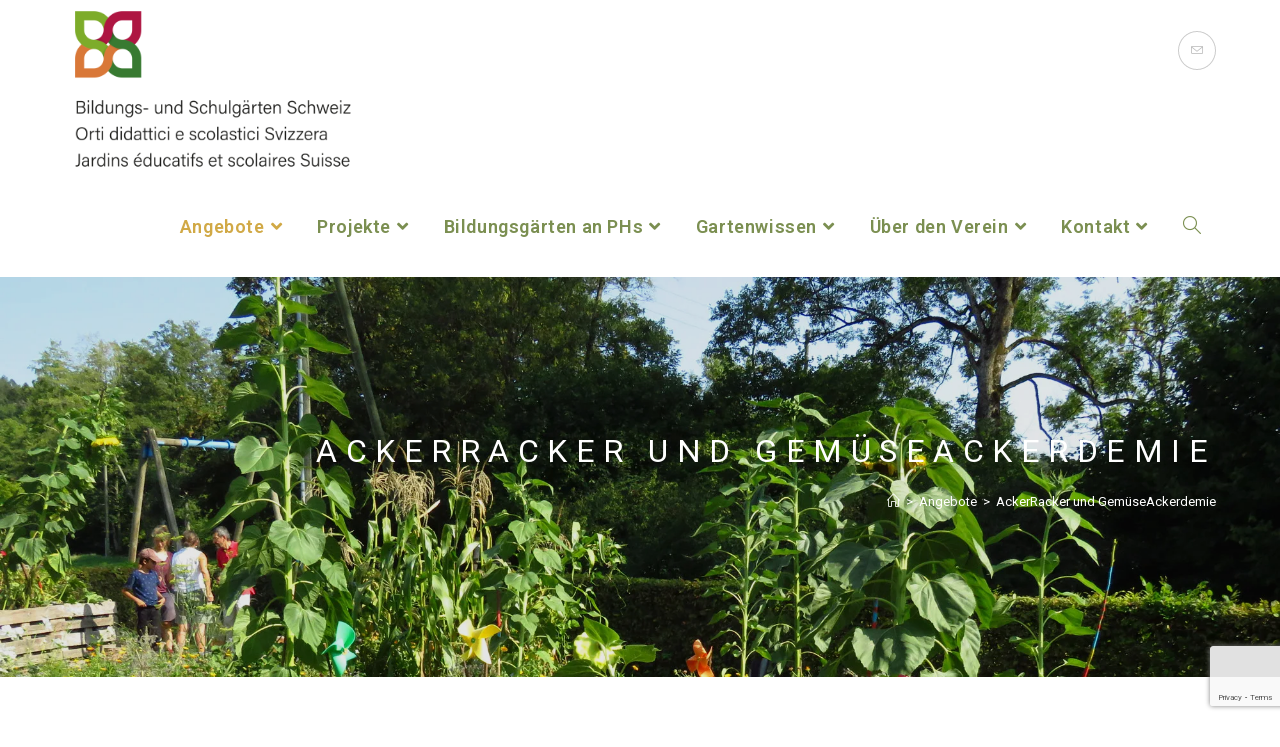

--- FILE ---
content_type: text/html; charset=utf-8
request_url: https://www.google.com/recaptcha/api2/anchor?ar=1&k=6LeF5eMZAAAAAGJIfk3rKtAnjxhgT_EUUee5hRVl&co=aHR0cHM6Ly9zY2h1bGdhcnRlbi5jaDo0NDM.&hl=en&v=PoyoqOPhxBO7pBk68S4YbpHZ&size=invisible&anchor-ms=20000&execute-ms=30000&cb=j130ecxyaka7
body_size: 48616
content:
<!DOCTYPE HTML><html dir="ltr" lang="en"><head><meta http-equiv="Content-Type" content="text/html; charset=UTF-8">
<meta http-equiv="X-UA-Compatible" content="IE=edge">
<title>reCAPTCHA</title>
<style type="text/css">
/* cyrillic-ext */
@font-face {
  font-family: 'Roboto';
  font-style: normal;
  font-weight: 400;
  font-stretch: 100%;
  src: url(//fonts.gstatic.com/s/roboto/v48/KFO7CnqEu92Fr1ME7kSn66aGLdTylUAMa3GUBHMdazTgWw.woff2) format('woff2');
  unicode-range: U+0460-052F, U+1C80-1C8A, U+20B4, U+2DE0-2DFF, U+A640-A69F, U+FE2E-FE2F;
}
/* cyrillic */
@font-face {
  font-family: 'Roboto';
  font-style: normal;
  font-weight: 400;
  font-stretch: 100%;
  src: url(//fonts.gstatic.com/s/roboto/v48/KFO7CnqEu92Fr1ME7kSn66aGLdTylUAMa3iUBHMdazTgWw.woff2) format('woff2');
  unicode-range: U+0301, U+0400-045F, U+0490-0491, U+04B0-04B1, U+2116;
}
/* greek-ext */
@font-face {
  font-family: 'Roboto';
  font-style: normal;
  font-weight: 400;
  font-stretch: 100%;
  src: url(//fonts.gstatic.com/s/roboto/v48/KFO7CnqEu92Fr1ME7kSn66aGLdTylUAMa3CUBHMdazTgWw.woff2) format('woff2');
  unicode-range: U+1F00-1FFF;
}
/* greek */
@font-face {
  font-family: 'Roboto';
  font-style: normal;
  font-weight: 400;
  font-stretch: 100%;
  src: url(//fonts.gstatic.com/s/roboto/v48/KFO7CnqEu92Fr1ME7kSn66aGLdTylUAMa3-UBHMdazTgWw.woff2) format('woff2');
  unicode-range: U+0370-0377, U+037A-037F, U+0384-038A, U+038C, U+038E-03A1, U+03A3-03FF;
}
/* math */
@font-face {
  font-family: 'Roboto';
  font-style: normal;
  font-weight: 400;
  font-stretch: 100%;
  src: url(//fonts.gstatic.com/s/roboto/v48/KFO7CnqEu92Fr1ME7kSn66aGLdTylUAMawCUBHMdazTgWw.woff2) format('woff2');
  unicode-range: U+0302-0303, U+0305, U+0307-0308, U+0310, U+0312, U+0315, U+031A, U+0326-0327, U+032C, U+032F-0330, U+0332-0333, U+0338, U+033A, U+0346, U+034D, U+0391-03A1, U+03A3-03A9, U+03B1-03C9, U+03D1, U+03D5-03D6, U+03F0-03F1, U+03F4-03F5, U+2016-2017, U+2034-2038, U+203C, U+2040, U+2043, U+2047, U+2050, U+2057, U+205F, U+2070-2071, U+2074-208E, U+2090-209C, U+20D0-20DC, U+20E1, U+20E5-20EF, U+2100-2112, U+2114-2115, U+2117-2121, U+2123-214F, U+2190, U+2192, U+2194-21AE, U+21B0-21E5, U+21F1-21F2, U+21F4-2211, U+2213-2214, U+2216-22FF, U+2308-230B, U+2310, U+2319, U+231C-2321, U+2336-237A, U+237C, U+2395, U+239B-23B7, U+23D0, U+23DC-23E1, U+2474-2475, U+25AF, U+25B3, U+25B7, U+25BD, U+25C1, U+25CA, U+25CC, U+25FB, U+266D-266F, U+27C0-27FF, U+2900-2AFF, U+2B0E-2B11, U+2B30-2B4C, U+2BFE, U+3030, U+FF5B, U+FF5D, U+1D400-1D7FF, U+1EE00-1EEFF;
}
/* symbols */
@font-face {
  font-family: 'Roboto';
  font-style: normal;
  font-weight: 400;
  font-stretch: 100%;
  src: url(//fonts.gstatic.com/s/roboto/v48/KFO7CnqEu92Fr1ME7kSn66aGLdTylUAMaxKUBHMdazTgWw.woff2) format('woff2');
  unicode-range: U+0001-000C, U+000E-001F, U+007F-009F, U+20DD-20E0, U+20E2-20E4, U+2150-218F, U+2190, U+2192, U+2194-2199, U+21AF, U+21E6-21F0, U+21F3, U+2218-2219, U+2299, U+22C4-22C6, U+2300-243F, U+2440-244A, U+2460-24FF, U+25A0-27BF, U+2800-28FF, U+2921-2922, U+2981, U+29BF, U+29EB, U+2B00-2BFF, U+4DC0-4DFF, U+FFF9-FFFB, U+10140-1018E, U+10190-1019C, U+101A0, U+101D0-101FD, U+102E0-102FB, U+10E60-10E7E, U+1D2C0-1D2D3, U+1D2E0-1D37F, U+1F000-1F0FF, U+1F100-1F1AD, U+1F1E6-1F1FF, U+1F30D-1F30F, U+1F315, U+1F31C, U+1F31E, U+1F320-1F32C, U+1F336, U+1F378, U+1F37D, U+1F382, U+1F393-1F39F, U+1F3A7-1F3A8, U+1F3AC-1F3AF, U+1F3C2, U+1F3C4-1F3C6, U+1F3CA-1F3CE, U+1F3D4-1F3E0, U+1F3ED, U+1F3F1-1F3F3, U+1F3F5-1F3F7, U+1F408, U+1F415, U+1F41F, U+1F426, U+1F43F, U+1F441-1F442, U+1F444, U+1F446-1F449, U+1F44C-1F44E, U+1F453, U+1F46A, U+1F47D, U+1F4A3, U+1F4B0, U+1F4B3, U+1F4B9, U+1F4BB, U+1F4BF, U+1F4C8-1F4CB, U+1F4D6, U+1F4DA, U+1F4DF, U+1F4E3-1F4E6, U+1F4EA-1F4ED, U+1F4F7, U+1F4F9-1F4FB, U+1F4FD-1F4FE, U+1F503, U+1F507-1F50B, U+1F50D, U+1F512-1F513, U+1F53E-1F54A, U+1F54F-1F5FA, U+1F610, U+1F650-1F67F, U+1F687, U+1F68D, U+1F691, U+1F694, U+1F698, U+1F6AD, U+1F6B2, U+1F6B9-1F6BA, U+1F6BC, U+1F6C6-1F6CF, U+1F6D3-1F6D7, U+1F6E0-1F6EA, U+1F6F0-1F6F3, U+1F6F7-1F6FC, U+1F700-1F7FF, U+1F800-1F80B, U+1F810-1F847, U+1F850-1F859, U+1F860-1F887, U+1F890-1F8AD, U+1F8B0-1F8BB, U+1F8C0-1F8C1, U+1F900-1F90B, U+1F93B, U+1F946, U+1F984, U+1F996, U+1F9E9, U+1FA00-1FA6F, U+1FA70-1FA7C, U+1FA80-1FA89, U+1FA8F-1FAC6, U+1FACE-1FADC, U+1FADF-1FAE9, U+1FAF0-1FAF8, U+1FB00-1FBFF;
}
/* vietnamese */
@font-face {
  font-family: 'Roboto';
  font-style: normal;
  font-weight: 400;
  font-stretch: 100%;
  src: url(//fonts.gstatic.com/s/roboto/v48/KFO7CnqEu92Fr1ME7kSn66aGLdTylUAMa3OUBHMdazTgWw.woff2) format('woff2');
  unicode-range: U+0102-0103, U+0110-0111, U+0128-0129, U+0168-0169, U+01A0-01A1, U+01AF-01B0, U+0300-0301, U+0303-0304, U+0308-0309, U+0323, U+0329, U+1EA0-1EF9, U+20AB;
}
/* latin-ext */
@font-face {
  font-family: 'Roboto';
  font-style: normal;
  font-weight: 400;
  font-stretch: 100%;
  src: url(//fonts.gstatic.com/s/roboto/v48/KFO7CnqEu92Fr1ME7kSn66aGLdTylUAMa3KUBHMdazTgWw.woff2) format('woff2');
  unicode-range: U+0100-02BA, U+02BD-02C5, U+02C7-02CC, U+02CE-02D7, U+02DD-02FF, U+0304, U+0308, U+0329, U+1D00-1DBF, U+1E00-1E9F, U+1EF2-1EFF, U+2020, U+20A0-20AB, U+20AD-20C0, U+2113, U+2C60-2C7F, U+A720-A7FF;
}
/* latin */
@font-face {
  font-family: 'Roboto';
  font-style: normal;
  font-weight: 400;
  font-stretch: 100%;
  src: url(//fonts.gstatic.com/s/roboto/v48/KFO7CnqEu92Fr1ME7kSn66aGLdTylUAMa3yUBHMdazQ.woff2) format('woff2');
  unicode-range: U+0000-00FF, U+0131, U+0152-0153, U+02BB-02BC, U+02C6, U+02DA, U+02DC, U+0304, U+0308, U+0329, U+2000-206F, U+20AC, U+2122, U+2191, U+2193, U+2212, U+2215, U+FEFF, U+FFFD;
}
/* cyrillic-ext */
@font-face {
  font-family: 'Roboto';
  font-style: normal;
  font-weight: 500;
  font-stretch: 100%;
  src: url(//fonts.gstatic.com/s/roboto/v48/KFO7CnqEu92Fr1ME7kSn66aGLdTylUAMa3GUBHMdazTgWw.woff2) format('woff2');
  unicode-range: U+0460-052F, U+1C80-1C8A, U+20B4, U+2DE0-2DFF, U+A640-A69F, U+FE2E-FE2F;
}
/* cyrillic */
@font-face {
  font-family: 'Roboto';
  font-style: normal;
  font-weight: 500;
  font-stretch: 100%;
  src: url(//fonts.gstatic.com/s/roboto/v48/KFO7CnqEu92Fr1ME7kSn66aGLdTylUAMa3iUBHMdazTgWw.woff2) format('woff2');
  unicode-range: U+0301, U+0400-045F, U+0490-0491, U+04B0-04B1, U+2116;
}
/* greek-ext */
@font-face {
  font-family: 'Roboto';
  font-style: normal;
  font-weight: 500;
  font-stretch: 100%;
  src: url(//fonts.gstatic.com/s/roboto/v48/KFO7CnqEu92Fr1ME7kSn66aGLdTylUAMa3CUBHMdazTgWw.woff2) format('woff2');
  unicode-range: U+1F00-1FFF;
}
/* greek */
@font-face {
  font-family: 'Roboto';
  font-style: normal;
  font-weight: 500;
  font-stretch: 100%;
  src: url(//fonts.gstatic.com/s/roboto/v48/KFO7CnqEu92Fr1ME7kSn66aGLdTylUAMa3-UBHMdazTgWw.woff2) format('woff2');
  unicode-range: U+0370-0377, U+037A-037F, U+0384-038A, U+038C, U+038E-03A1, U+03A3-03FF;
}
/* math */
@font-face {
  font-family: 'Roboto';
  font-style: normal;
  font-weight: 500;
  font-stretch: 100%;
  src: url(//fonts.gstatic.com/s/roboto/v48/KFO7CnqEu92Fr1ME7kSn66aGLdTylUAMawCUBHMdazTgWw.woff2) format('woff2');
  unicode-range: U+0302-0303, U+0305, U+0307-0308, U+0310, U+0312, U+0315, U+031A, U+0326-0327, U+032C, U+032F-0330, U+0332-0333, U+0338, U+033A, U+0346, U+034D, U+0391-03A1, U+03A3-03A9, U+03B1-03C9, U+03D1, U+03D5-03D6, U+03F0-03F1, U+03F4-03F5, U+2016-2017, U+2034-2038, U+203C, U+2040, U+2043, U+2047, U+2050, U+2057, U+205F, U+2070-2071, U+2074-208E, U+2090-209C, U+20D0-20DC, U+20E1, U+20E5-20EF, U+2100-2112, U+2114-2115, U+2117-2121, U+2123-214F, U+2190, U+2192, U+2194-21AE, U+21B0-21E5, U+21F1-21F2, U+21F4-2211, U+2213-2214, U+2216-22FF, U+2308-230B, U+2310, U+2319, U+231C-2321, U+2336-237A, U+237C, U+2395, U+239B-23B7, U+23D0, U+23DC-23E1, U+2474-2475, U+25AF, U+25B3, U+25B7, U+25BD, U+25C1, U+25CA, U+25CC, U+25FB, U+266D-266F, U+27C0-27FF, U+2900-2AFF, U+2B0E-2B11, U+2B30-2B4C, U+2BFE, U+3030, U+FF5B, U+FF5D, U+1D400-1D7FF, U+1EE00-1EEFF;
}
/* symbols */
@font-face {
  font-family: 'Roboto';
  font-style: normal;
  font-weight: 500;
  font-stretch: 100%;
  src: url(//fonts.gstatic.com/s/roboto/v48/KFO7CnqEu92Fr1ME7kSn66aGLdTylUAMaxKUBHMdazTgWw.woff2) format('woff2');
  unicode-range: U+0001-000C, U+000E-001F, U+007F-009F, U+20DD-20E0, U+20E2-20E4, U+2150-218F, U+2190, U+2192, U+2194-2199, U+21AF, U+21E6-21F0, U+21F3, U+2218-2219, U+2299, U+22C4-22C6, U+2300-243F, U+2440-244A, U+2460-24FF, U+25A0-27BF, U+2800-28FF, U+2921-2922, U+2981, U+29BF, U+29EB, U+2B00-2BFF, U+4DC0-4DFF, U+FFF9-FFFB, U+10140-1018E, U+10190-1019C, U+101A0, U+101D0-101FD, U+102E0-102FB, U+10E60-10E7E, U+1D2C0-1D2D3, U+1D2E0-1D37F, U+1F000-1F0FF, U+1F100-1F1AD, U+1F1E6-1F1FF, U+1F30D-1F30F, U+1F315, U+1F31C, U+1F31E, U+1F320-1F32C, U+1F336, U+1F378, U+1F37D, U+1F382, U+1F393-1F39F, U+1F3A7-1F3A8, U+1F3AC-1F3AF, U+1F3C2, U+1F3C4-1F3C6, U+1F3CA-1F3CE, U+1F3D4-1F3E0, U+1F3ED, U+1F3F1-1F3F3, U+1F3F5-1F3F7, U+1F408, U+1F415, U+1F41F, U+1F426, U+1F43F, U+1F441-1F442, U+1F444, U+1F446-1F449, U+1F44C-1F44E, U+1F453, U+1F46A, U+1F47D, U+1F4A3, U+1F4B0, U+1F4B3, U+1F4B9, U+1F4BB, U+1F4BF, U+1F4C8-1F4CB, U+1F4D6, U+1F4DA, U+1F4DF, U+1F4E3-1F4E6, U+1F4EA-1F4ED, U+1F4F7, U+1F4F9-1F4FB, U+1F4FD-1F4FE, U+1F503, U+1F507-1F50B, U+1F50D, U+1F512-1F513, U+1F53E-1F54A, U+1F54F-1F5FA, U+1F610, U+1F650-1F67F, U+1F687, U+1F68D, U+1F691, U+1F694, U+1F698, U+1F6AD, U+1F6B2, U+1F6B9-1F6BA, U+1F6BC, U+1F6C6-1F6CF, U+1F6D3-1F6D7, U+1F6E0-1F6EA, U+1F6F0-1F6F3, U+1F6F7-1F6FC, U+1F700-1F7FF, U+1F800-1F80B, U+1F810-1F847, U+1F850-1F859, U+1F860-1F887, U+1F890-1F8AD, U+1F8B0-1F8BB, U+1F8C0-1F8C1, U+1F900-1F90B, U+1F93B, U+1F946, U+1F984, U+1F996, U+1F9E9, U+1FA00-1FA6F, U+1FA70-1FA7C, U+1FA80-1FA89, U+1FA8F-1FAC6, U+1FACE-1FADC, U+1FADF-1FAE9, U+1FAF0-1FAF8, U+1FB00-1FBFF;
}
/* vietnamese */
@font-face {
  font-family: 'Roboto';
  font-style: normal;
  font-weight: 500;
  font-stretch: 100%;
  src: url(//fonts.gstatic.com/s/roboto/v48/KFO7CnqEu92Fr1ME7kSn66aGLdTylUAMa3OUBHMdazTgWw.woff2) format('woff2');
  unicode-range: U+0102-0103, U+0110-0111, U+0128-0129, U+0168-0169, U+01A0-01A1, U+01AF-01B0, U+0300-0301, U+0303-0304, U+0308-0309, U+0323, U+0329, U+1EA0-1EF9, U+20AB;
}
/* latin-ext */
@font-face {
  font-family: 'Roboto';
  font-style: normal;
  font-weight: 500;
  font-stretch: 100%;
  src: url(//fonts.gstatic.com/s/roboto/v48/KFO7CnqEu92Fr1ME7kSn66aGLdTylUAMa3KUBHMdazTgWw.woff2) format('woff2');
  unicode-range: U+0100-02BA, U+02BD-02C5, U+02C7-02CC, U+02CE-02D7, U+02DD-02FF, U+0304, U+0308, U+0329, U+1D00-1DBF, U+1E00-1E9F, U+1EF2-1EFF, U+2020, U+20A0-20AB, U+20AD-20C0, U+2113, U+2C60-2C7F, U+A720-A7FF;
}
/* latin */
@font-face {
  font-family: 'Roboto';
  font-style: normal;
  font-weight: 500;
  font-stretch: 100%;
  src: url(//fonts.gstatic.com/s/roboto/v48/KFO7CnqEu92Fr1ME7kSn66aGLdTylUAMa3yUBHMdazQ.woff2) format('woff2');
  unicode-range: U+0000-00FF, U+0131, U+0152-0153, U+02BB-02BC, U+02C6, U+02DA, U+02DC, U+0304, U+0308, U+0329, U+2000-206F, U+20AC, U+2122, U+2191, U+2193, U+2212, U+2215, U+FEFF, U+FFFD;
}
/* cyrillic-ext */
@font-face {
  font-family: 'Roboto';
  font-style: normal;
  font-weight: 900;
  font-stretch: 100%;
  src: url(//fonts.gstatic.com/s/roboto/v48/KFO7CnqEu92Fr1ME7kSn66aGLdTylUAMa3GUBHMdazTgWw.woff2) format('woff2');
  unicode-range: U+0460-052F, U+1C80-1C8A, U+20B4, U+2DE0-2DFF, U+A640-A69F, U+FE2E-FE2F;
}
/* cyrillic */
@font-face {
  font-family: 'Roboto';
  font-style: normal;
  font-weight: 900;
  font-stretch: 100%;
  src: url(//fonts.gstatic.com/s/roboto/v48/KFO7CnqEu92Fr1ME7kSn66aGLdTylUAMa3iUBHMdazTgWw.woff2) format('woff2');
  unicode-range: U+0301, U+0400-045F, U+0490-0491, U+04B0-04B1, U+2116;
}
/* greek-ext */
@font-face {
  font-family: 'Roboto';
  font-style: normal;
  font-weight: 900;
  font-stretch: 100%;
  src: url(//fonts.gstatic.com/s/roboto/v48/KFO7CnqEu92Fr1ME7kSn66aGLdTylUAMa3CUBHMdazTgWw.woff2) format('woff2');
  unicode-range: U+1F00-1FFF;
}
/* greek */
@font-face {
  font-family: 'Roboto';
  font-style: normal;
  font-weight: 900;
  font-stretch: 100%;
  src: url(//fonts.gstatic.com/s/roboto/v48/KFO7CnqEu92Fr1ME7kSn66aGLdTylUAMa3-UBHMdazTgWw.woff2) format('woff2');
  unicode-range: U+0370-0377, U+037A-037F, U+0384-038A, U+038C, U+038E-03A1, U+03A3-03FF;
}
/* math */
@font-face {
  font-family: 'Roboto';
  font-style: normal;
  font-weight: 900;
  font-stretch: 100%;
  src: url(//fonts.gstatic.com/s/roboto/v48/KFO7CnqEu92Fr1ME7kSn66aGLdTylUAMawCUBHMdazTgWw.woff2) format('woff2');
  unicode-range: U+0302-0303, U+0305, U+0307-0308, U+0310, U+0312, U+0315, U+031A, U+0326-0327, U+032C, U+032F-0330, U+0332-0333, U+0338, U+033A, U+0346, U+034D, U+0391-03A1, U+03A3-03A9, U+03B1-03C9, U+03D1, U+03D5-03D6, U+03F0-03F1, U+03F4-03F5, U+2016-2017, U+2034-2038, U+203C, U+2040, U+2043, U+2047, U+2050, U+2057, U+205F, U+2070-2071, U+2074-208E, U+2090-209C, U+20D0-20DC, U+20E1, U+20E5-20EF, U+2100-2112, U+2114-2115, U+2117-2121, U+2123-214F, U+2190, U+2192, U+2194-21AE, U+21B0-21E5, U+21F1-21F2, U+21F4-2211, U+2213-2214, U+2216-22FF, U+2308-230B, U+2310, U+2319, U+231C-2321, U+2336-237A, U+237C, U+2395, U+239B-23B7, U+23D0, U+23DC-23E1, U+2474-2475, U+25AF, U+25B3, U+25B7, U+25BD, U+25C1, U+25CA, U+25CC, U+25FB, U+266D-266F, U+27C0-27FF, U+2900-2AFF, U+2B0E-2B11, U+2B30-2B4C, U+2BFE, U+3030, U+FF5B, U+FF5D, U+1D400-1D7FF, U+1EE00-1EEFF;
}
/* symbols */
@font-face {
  font-family: 'Roboto';
  font-style: normal;
  font-weight: 900;
  font-stretch: 100%;
  src: url(//fonts.gstatic.com/s/roboto/v48/KFO7CnqEu92Fr1ME7kSn66aGLdTylUAMaxKUBHMdazTgWw.woff2) format('woff2');
  unicode-range: U+0001-000C, U+000E-001F, U+007F-009F, U+20DD-20E0, U+20E2-20E4, U+2150-218F, U+2190, U+2192, U+2194-2199, U+21AF, U+21E6-21F0, U+21F3, U+2218-2219, U+2299, U+22C4-22C6, U+2300-243F, U+2440-244A, U+2460-24FF, U+25A0-27BF, U+2800-28FF, U+2921-2922, U+2981, U+29BF, U+29EB, U+2B00-2BFF, U+4DC0-4DFF, U+FFF9-FFFB, U+10140-1018E, U+10190-1019C, U+101A0, U+101D0-101FD, U+102E0-102FB, U+10E60-10E7E, U+1D2C0-1D2D3, U+1D2E0-1D37F, U+1F000-1F0FF, U+1F100-1F1AD, U+1F1E6-1F1FF, U+1F30D-1F30F, U+1F315, U+1F31C, U+1F31E, U+1F320-1F32C, U+1F336, U+1F378, U+1F37D, U+1F382, U+1F393-1F39F, U+1F3A7-1F3A8, U+1F3AC-1F3AF, U+1F3C2, U+1F3C4-1F3C6, U+1F3CA-1F3CE, U+1F3D4-1F3E0, U+1F3ED, U+1F3F1-1F3F3, U+1F3F5-1F3F7, U+1F408, U+1F415, U+1F41F, U+1F426, U+1F43F, U+1F441-1F442, U+1F444, U+1F446-1F449, U+1F44C-1F44E, U+1F453, U+1F46A, U+1F47D, U+1F4A3, U+1F4B0, U+1F4B3, U+1F4B9, U+1F4BB, U+1F4BF, U+1F4C8-1F4CB, U+1F4D6, U+1F4DA, U+1F4DF, U+1F4E3-1F4E6, U+1F4EA-1F4ED, U+1F4F7, U+1F4F9-1F4FB, U+1F4FD-1F4FE, U+1F503, U+1F507-1F50B, U+1F50D, U+1F512-1F513, U+1F53E-1F54A, U+1F54F-1F5FA, U+1F610, U+1F650-1F67F, U+1F687, U+1F68D, U+1F691, U+1F694, U+1F698, U+1F6AD, U+1F6B2, U+1F6B9-1F6BA, U+1F6BC, U+1F6C6-1F6CF, U+1F6D3-1F6D7, U+1F6E0-1F6EA, U+1F6F0-1F6F3, U+1F6F7-1F6FC, U+1F700-1F7FF, U+1F800-1F80B, U+1F810-1F847, U+1F850-1F859, U+1F860-1F887, U+1F890-1F8AD, U+1F8B0-1F8BB, U+1F8C0-1F8C1, U+1F900-1F90B, U+1F93B, U+1F946, U+1F984, U+1F996, U+1F9E9, U+1FA00-1FA6F, U+1FA70-1FA7C, U+1FA80-1FA89, U+1FA8F-1FAC6, U+1FACE-1FADC, U+1FADF-1FAE9, U+1FAF0-1FAF8, U+1FB00-1FBFF;
}
/* vietnamese */
@font-face {
  font-family: 'Roboto';
  font-style: normal;
  font-weight: 900;
  font-stretch: 100%;
  src: url(//fonts.gstatic.com/s/roboto/v48/KFO7CnqEu92Fr1ME7kSn66aGLdTylUAMa3OUBHMdazTgWw.woff2) format('woff2');
  unicode-range: U+0102-0103, U+0110-0111, U+0128-0129, U+0168-0169, U+01A0-01A1, U+01AF-01B0, U+0300-0301, U+0303-0304, U+0308-0309, U+0323, U+0329, U+1EA0-1EF9, U+20AB;
}
/* latin-ext */
@font-face {
  font-family: 'Roboto';
  font-style: normal;
  font-weight: 900;
  font-stretch: 100%;
  src: url(//fonts.gstatic.com/s/roboto/v48/KFO7CnqEu92Fr1ME7kSn66aGLdTylUAMa3KUBHMdazTgWw.woff2) format('woff2');
  unicode-range: U+0100-02BA, U+02BD-02C5, U+02C7-02CC, U+02CE-02D7, U+02DD-02FF, U+0304, U+0308, U+0329, U+1D00-1DBF, U+1E00-1E9F, U+1EF2-1EFF, U+2020, U+20A0-20AB, U+20AD-20C0, U+2113, U+2C60-2C7F, U+A720-A7FF;
}
/* latin */
@font-face {
  font-family: 'Roboto';
  font-style: normal;
  font-weight: 900;
  font-stretch: 100%;
  src: url(//fonts.gstatic.com/s/roboto/v48/KFO7CnqEu92Fr1ME7kSn66aGLdTylUAMa3yUBHMdazQ.woff2) format('woff2');
  unicode-range: U+0000-00FF, U+0131, U+0152-0153, U+02BB-02BC, U+02C6, U+02DA, U+02DC, U+0304, U+0308, U+0329, U+2000-206F, U+20AC, U+2122, U+2191, U+2193, U+2212, U+2215, U+FEFF, U+FFFD;
}

</style>
<link rel="stylesheet" type="text/css" href="https://www.gstatic.com/recaptcha/releases/PoyoqOPhxBO7pBk68S4YbpHZ/styles__ltr.css">
<script nonce="F5afGsd_S0LBdDg7b3DJkA" type="text/javascript">window['__recaptcha_api'] = 'https://www.google.com/recaptcha/api2/';</script>
<script type="text/javascript" src="https://www.gstatic.com/recaptcha/releases/PoyoqOPhxBO7pBk68S4YbpHZ/recaptcha__en.js" nonce="F5afGsd_S0LBdDg7b3DJkA">
      
    </script></head>
<body><div id="rc-anchor-alert" class="rc-anchor-alert"></div>
<input type="hidden" id="recaptcha-token" value="[base64]">
<script type="text/javascript" nonce="F5afGsd_S0LBdDg7b3DJkA">
      recaptcha.anchor.Main.init("[\x22ainput\x22,[\x22bgdata\x22,\x22\x22,\[base64]/[base64]/MjU1Ong/[base64]/[base64]/[base64]/[base64]/[base64]/[base64]/[base64]/[base64]/[base64]/[base64]/[base64]/[base64]/[base64]/[base64]/[base64]\\u003d\x22,\[base64]\x22,\x22LAfDs3kkGcKJYsOZwozDu0psPMO4wrVTGBzCscOTwqLDg8O+LHVzworCp2vDphMaw5g0w5tPwo3Cgh0Xw5AewqJGw7rCnsKEwrJpCwJSFG0iI2rCp2jCk8OgwrBrw75hFcOIwrNLWDBmw58aw5zDrsKowoRmI0bDv8K+K8O/c8Ksw4XCvMOpFXvDqz0lCcKLfsOJwrXCpGcgHyY6E8O5WcK9C8Kjwq92wqPCtMK1MSzCrcKzwptBwq0vw6rChGMGw6sRRi8sw5LCvlM3L0A/w6HDk109e0fDssOCVxbDt8OkwpAYw5pxYMO1WRdZbsOvHUdzw4lSwqQiw6zDi8O0wpInJztWwqR+K8OGwq7Ctn1uXjBQw6QeM2rCuMKvwpVawqQ/wqXDo8K+w5sLwopNwqDDqMKew7HCkkvDo8Krej91Dnl/wpZQwoFoQ8ODw6nDpkUMASjDhsKFwoZ5wqwgUMKYw7tjd2DCgw1ywqkzwp7CuS/DhisPw4PDv3nCpxXCucOQw4ggKQkxw5l9OcKsf8KZw6PCsnrCoxnCtTHDjsO8w6rDtcKKdsOmG8Ovw6pMwqkGGUZZe8OKHsOjwosdR3p8Pm8xesKlE2dkXSvDicKTwo0RwoAaBSrDosOadMOUCsK5w6rDk8KrDCRiw6rCqwduwoNfA8KNesKwwo/Cm33Cr8OmVcKkwrFKQCvDo8OIw51bw5EUw5DCjMOLQ8KJVDVfecKJw7fCtMOMwrgCesOuw6XCi8KnfHRZZcK/w4sFwrAvQ8O7w5o+w48qUcOAw7kdwoNBN8Obwq8Ww6fDrCDDuUjCpsKnw5YJwqTDnwDDlEp+RMKOw69gwrrClMKqw5bCpVnDk8KBw5JRWhnCu8Otw6TCj2rDvcOkwqPDjQ/CkMK5XcOGZ2IJI0PDnz/CocKFe8KhEMKAbnV7UShdw4QAw7XCo8KgL8OnKcKAw7hxejJrwoVWFSHDhiZjdFTCiCvClMKpwrjDq8Olw5V3OlbDncKxw5XDs2k3wrcmAsK4w4PDiBfChBtQN8O5w4I/MmkQGcO4D8KhHj7DkifCmhYfw6jCnHBAw4vDiQ5Ow7HDlBorVQY5AGzCksKUBhFpfsKxbhQOwoNWMSIXVk1xNlEmw6fDqcKNwprDpXrDvxpjwrA7w4jCq2LCr8Obw6oSKDAcGsODw5vDjHdRw4PCu8K+WE/[base64]/w7lUCmEzYHTCrGzCtMKPw5bDp8OIDhfDgsKTw7bDmsK6EgYdBG/CjsOmUHHCrQM8wpd4wrV0P0/DlMO4w51ePWVPF8Knw4JsJsKcw4JbF25XLSLDq2kvVsONwoZywpLCgVLCjsOmwrV7ZsK3Z1dZFA4EwqPDiMKIc8KYw7TDqGJ4SmjCrkcjwqhEw63ClVFreC1Hw5HCgB4aWFIdV8O4NcOBw7sDw4vDsF/[base64]/wr7DkRXDpcOEw4oAQcKqSmzCg8OxH8K3TMKLwqnDozvCqsKmNcKLBF0bw4PDt8KYw5gqAMKNw5HDpRPDk8K4C8KGw4Bpwq3CqsOGwqrCgC8Dw6gtw5fDvsOsIcKow7jCp8KjTcOeaDp/w7lcwpFYwqDDnWDCp8O8NR0vw7TDocKCcj1Fw4rCq8K4w4cswqzCmMODw5HDv2p4W23CjBUgwp/DgsOgOQrCqsOcZcK+BMOkwpbDgRNPwpTCuUs0PUrDmcONSU0OY0pDw5R9woJIV8OUXsKkKHksJlfDsMK2RkoPwoMqwrY2CsO/DUY6w4jCsDtew5/Dpnd0wpbDt8KGYiIBV0sgeAghwrHCs8O7wp1HwqrCik/Dj8K6GMOHKU7Dl8Kxe8KQwpPCqx3CqsKIbMK2SWfDuT/DqsO5ByPChQDDvsKXVsOsc1UvewFiDkzCo8KDw70vwq1RHgFJw6jCqcKsw6TDlcK2w6XCqCcLN8OvFCPDpiRsw63CvcOtYMOtwrfDgw7Dp8KywoZTN8KAwoPDrsONZiA/S8KEw43CrVE+T3p7w7rDgsKYw6UGXxjClcKJw4vDjcKawonCuB0ow7tCw7DDtS/DnsONSkpmIEQww6NpX8K/w7llVkrDgcKqwqXDq1YIP8KiCsKQw5Mcw4pRF8KfRkjDrj4xVMOqw6xywrgxYmdIwrMcS1PChA/DtcK3w7N2OsK8WknDgcOsw6XCgCnCnMOYw6PCjcOMbsOEJWTCisKvw5TCkzE/S13Cp3DDujXDlcKoVnBTZ8K7F8O7D2oHLD8Ow7RtWiPCrkJKLXFpIMOWcAXCmcOswo7DqBI1NsOMVy7CqzLDjsKRCExnwrJAG0bDpFQdw7vDthbDpcKzdw7CgsO4w64XNcOaA8O2Qm3ClT4NwqbDixnCp8Kcw6jDosK/HG1jwoJ1w5IdM8K6J8OmwojCrkdtw6LDjxNWw4fDhW7Cu109wrwsScOxd8Kcwow+FhfDtiw/JcKCH0TChsKMw4BtwrZZwrYKw5XDl8Kxw6fDjlzDh1scGsO5QGZcfkfDvGZlwq/CixXCtMOJHgEXw5AxI0p6w7TCpMOTCm3CuGApeMOPJMKgAsKyccOcwrpewoDChAE+FW/[base64]/DqVReMi8ZLGXDjcOWCEHDicKTLsK6cm1lNcK9w6Iyc8Kyw7IbwqDCpDXDmsOCdX/Dg0HDm3XCosKjw4kqOMKpwozDssOaaMONw5TDl8OGwqhewpLDocOXOTlpwpDDl3kTSiTCrMO+EcO1AywTYcKqFcKNS1sVw6QMGx7CrhXDsWPChMKAA8OSE8Kaw5p6VEttwrV7GcO0NyMuSizCp8OFw68lOSBTwqtvwoPDmTHDhsO/[base64]/fcOwwowGw4hIw5PCosOVworCunR3ISHDs8OrPklTWMKUw40TKUPCrMOiwoXCqgprw6sEbVpCwo8Bw7LCrMOQwr8bwq/CnsOowrwxwo09w7BjIkLDqh9VPxpFw5chX2lJA8KpwrHCpA91cm45wq3CmsKaKA8MM1sGwpTDssKCw7PCisKEwq8Vw7TDosO/wpBYVMKtw7PDjsKVwqDCompdw7/Dh8KiZ8OjYMKSw4LCpsKCV8OPcm8fQirCskYjwrMMwr7Dr2vDvjvCqcOcw7bDiA3DicKPH0HDvEgewpA7aMOpJErDuEfCpXVOOcOCIRDClTt1w6XCoB4Nw7/[base64]/bMK0wpfCvGvDlj/DmW7Ci8KlwppQwoEpwqPCmVddNXYPw5ZObDbCgxk0SQPCiz3CsW4PLRATInfCkMO8AMOnXcOlw4/[base64]/CnMKnw7vCqsKww6fDvUPCm1/Dj8K/[base64]/DuwA4wqISw67CgkgRwpg5T8KaBMKUw5jDvzgBw6XDmMOEZcOhwqJzw7sIwqDCqj0UMlPCvzLCgcKtw7/Dkk/DqXYuag85HsKCwoxwwpnDh8Oow6jDp3HDvVQRwr8dJMKMw7/[base64]/[base64]/[base64]/[base64]/wplSKA7DlsKKZnFBwoYjWsOvw5k1w6nChSfDkFfCnxXDuMK1GcOHwqTDsHrDg8KOwrbDggp7MsKAH8Ktw5zCg33DhMKmQcK1w5/ClcO/AGJYw5bCqCDDtQjDklp+e8OZUnR/GcK3w4bDocKIe1/CgCDDmiTCjcKQw5R6w5MeJcOEwrDDkMKNw607wqxCL8OtEGZIwqhwdGfDp8OWdcK4w7vClCRVBQbDglbDt8K6w6jDp8OqwqTDty4Qw5XDgV3CqsOPw7EPwr/DsQFXd8OfE8K0w4XCqMOKBzbCn2t6w6HCvcOHwolaw53DjW7CksKYXzM+EQ4GRT48X8Kjw6vCvFkLScO+w484McKUd23CrMOHwoXDncKRwrJGLGYPJ08cVD1BUMOYw7wuVAfChcOHJsOXw6ULUE/Dl03Ct0fCmcOrwqDDqUR/[base64]/CpcOrwp5qBk7DgkoVOVINHMOPKnFyRVvCisOvQCdsZEFhw6PCj8OJwo3CjcOjcF0XO8KNwpw/wp8aw4bDsMK9OQvDsz50QMObYz7CiMK2BRnDocOIK8KMw6V0wrLDthfCmHfCsQTCtFPCtmvDncKCODk2w60uwrMfJsK3McKXGC1SIRnChTHDlBTDjmnCvlnDiMKtw4NgwrrCocK4M1zDvjLDi8KuJCfCu2/[base64]/wonDrTTCjcKZwozDscOxw54PDCjCkcK6w70MRSHDusOFUlNWwp0ZXSBracOSw6jDv8KZw78Uw7YrHR/CllhLRMKCw6lBXMKsw6Itwq1wdcKYwostETIxw7ticMO9w4t/wrLCm8KlO07CuMKlaAQjw68dw5lhUnDCucKKYADCqxoSSyoScFEewq42GR/CsjnCqsK0NyQ0AcK/J8ORwr1pYlXDiEvCplQJw4EXeGLDp8OdwqTDoBHDpcKJWsOKw4B+DBFOaQvDhAIBwrLDoMKLWAnDmMKTbyheHMKDw4/[base64]/CtMOfOsKbwpnDmsKtRyw5aidlPm0Iwo5/by9lIlVwCcKiHcOaQ2jDo8OfDiYcw53DkAPCkMKIAcOlIcOCwqTCkUctSWpkwoxTPsKmw7UYJcO3w5/DjVLCkhYHwrLDukREw4lEA1Niw7jCsMOYMD/[base64]/CgTlTFhseSRsZwqXCmcOJwqkRw7bDscKqY0bDgMOPfwnDsX7DlzDCuQ5Cw6Aow4bCsRYpw6rCnhpCYk/DuzNIRVfDrSIvw73Dq8KXEMOXwq3CkMK1KcOuIcKPw71jw55mwqbDmTnCrQoiwq3CnBV2wovCsSvCnMOVP8O9V3BTGcOoBB0DwqfCnsOEw7oZacK0WWbCtBbCjRXDgcKdSC0JIsKgw6/CqgPDo8O3w6vCiTxVflLDlcO/w77CmMOtw57CiDJFwq/DucOwwq5rw5Upw51POVEnw5jDqMKrBCbClcOgQRXDo0vDkMOwIRI0wpxZwr9pw7JOw6bDsz4Pw7wkIcO6w64xwqXDrgdyW8O6wpfDjcOZDcOnXTFybVIZch/[base64]/G8OCw41MCRFbw45/Vi8QTsO+eTgIL8KOTUIDw6nDnhwEOjUWPsOkwp0hSWDChcOgCMOdwobDuDggUsOlw5MUSMO9CThVwqtNbBbDjsOWcsO/wpPDgkjDuxAgw6J7bcK2wrLCtX5eQcOhwodmEsOqwrJzw4HCq8KqEQrCtMK7emnDrAksw4UvbMKYUcOnN8KIwos4w7DChTpJw68yw4EMw74YwplNYMOtZn1Wwr8/woR6OXXCh8K2w4XDnFAtw4cXXMOqw7HCusOwehQvw63CjBzDkyTDoMKuOAUuwqrDsHYWw77DtjZvHBHCr8O9wolIwo7Cp8OWw4c/[base64]/ClsOicxbDoCrDg2cfR8O8w7vCtcKxIDB9wrYcw77CmiUcWkPCsgwEwoF9wrVGdUtgPMOwwrPCgsKqwpNkw6HDsMKNMDjCvMOjwotfwonCkWjDmsOkJRrCkcKXw5ZVw6Q+wp7Cr8KswqMXw6vCvG3Dp8Oow41JEh/[base64]/Dm8OTw7oswpxAw6ohNTvClsOpI8KmP8O1RnDDr3LDisK0w6PDmnIQwp1fw7rDq8OOwohhw6vCkMKcRsKnccK9JsKjbGvDn0FbwrnDsXltSTDCp8OOZmR1EsOqAsKJw4NAbXXDs8KsBcO/VA3DjX3Cp8KSw5nCpkRUwqZmwrUaw53DugfCpMKRATogwqwWwozDsMKBwrTCrcK/wrdtwoTDpMOew5XDncKXw6jDvTHCkFZ2CQ4nwqXDocONw58mbmNPWkfDjn4CJ8K7woQ0w57DvMObw4zDmcO2wr0Ww7c7JsODwqMgw5R9D8Oiwr/ChFnCs8KBw7LDgsOvTcKANsOLw4hMe8KZAcO6WXnCp8KEw4fDmivCrsOJwoU4wr/Cg8Kpw5vCui8kw7DDm8OXJcKFXsOPK8KFFcOuw5VHwrzCocOCw4PCkMOLw57DnMObScKMw6IYw7wtM8Kow60qwqLDiD0BQXZTw75cwodPDwRUHcOMwofClcKGw7XCiSbDigM/[base64]/[base64]/TEjCoU0+KBkAw5UaTcK2w6DCvcOOWMKGQjFWMFsnwpQRwqXCnsO1KnBSccKOwr0dw4NWb0ErPy7DusOXfFAKfATCncOvwpnDlAjCoMO/[base64]/CgMKBXH3CpcKVw4XDkWjDm0DCtcKcwq9BfcO/[base64]/DmjXDv8KEw788NCsED8KNw6PDvcOSWcO2w7Jxwr0Uw6ZsHMKIwpNOw5cGwqd7BsKaNjgqRcKuw5howrrDpcOvwpAWw6TDslDDsjDCssOhOF9YXMOXb8K4YVBJw6Aqw5B/w7NswrgUwqHDqBnCncO4AMKow7x4wprClMKfe8Khw5rDsj8hQxbDr2zChsKZK8O0CMOXOTNDw7sfw5TDilEDwqTDpnxKV8KmZmjCtsONEcO7TUFnTcOuw6IWw7kdw73DkBLDhCFQw5syen/CgcOkw6bDvsKiwpkXeycBw69YwqnDqMOdw6gdwqshwqDCslt8w4Riw51Cw7UQw4wEw4jCg8KwFEbDo2Rvwp4udhwRwq7CrsO2DsKdA2LDisKPVMOYwp/[base64]/wpvCjMOXw61vw4HCt8KawoQNQAsQPCxXw6JWwoTCh8KeR8K0T1DCiMKDwrjCg8OdDMO9AsOLPMKnJ8KHZg/Cox7CuTzDgGPCl8OZKTLDjnvDvcKYw6JowrnDrAt7wo/Dr8OeZsKdZm5ITXAQw4Z4EcKQwoDDkGdzcsKTw5oDw40/V1TCo0VNVz0jOQ/Cr1NxSAbDrSDChFJuw4HDs1Ekw53CnMKVVWBEwr3CusOqw4xPw69lw5t2XsOiwqHCmzbDrHXCiVN6wrvDuk7DicKDwpw0woETW8K8wpbCsMKewp1xw6U3w4DDuD/CnAZQZAvCjMKbwpvDhsOGLsOsw6/CoV3Cg8KuM8KyIiF8w4DDr8O4YmItN8K0ZBsgwoM+wpgPwqI9dMK+TljCs8KTwqENSMKxMmhfw6E8wrvDux1BXcOfDFPCisKQNUDCl8O/ERlgwppmw7s4U8Kmw7bDosOHKsOAbwc1w6/CmcOxwqkUEcKGwrJ8w5TDvnwkbMOZUXfDrcK1cw7DiljCql7CusK4wrjCuMOsHT/[base64]/CosKrfkDDlxglwrZjwp9HwrkswoErwpkFZHHDvWrCusOGByIODx7CocKVwo41NH/CrMOlchjCuDnDg8KgMsK8LcKxI8OHw64Vw7TDlk7CtzjDlTMgw7LCqcKaUydtw4BSUsOMTMKSw4F+H8OKE3dQBEdDwosiNxzCiDDCpsOxKVbDvcO5w4PDncKYcmA4woTCgsKJw4vClWHDuw0ebBhVDMKSBMORD8OtXcKIwroUw7/DjcOZI8OlJiXDnmgmwooqQsK/wrvDv8Kdwpd0wpNAFnfCtH3CmnjDhzTCvQULw50CPSMdCFdew5MLeMKEwr/DumPChsKpF3zDvXXCgh3Chw1ON0VnWC9ywrN3J8KOKsOVw65oKULCh8OUw5PDtzfCjsOXUVhHEA/DhcKRwpwaw4MwwojDsD1OS8O7GMKZaCrCvXc+wrjDl8OxwocbwrpEecOQwo5Gw5cGwpgVUsOsw7LDpsK7JsOaC2PCuzlkwrbCowXDrMKSwrQhHsKDw4DCqQ80BX/DoTw5Nk/DhH14w5nCisKGw71mTj4iAcOZwrPCncOKYMKWw6VVwrMNWMOywqMsFMK1BkcoJWh1wobCk8Ofw6vCksOiKwAFw7Y4SsKLcVPCu1fDq8OPwrJOBC8Ywo1Kwql/[base64]/DqyxEwrAWwprCs0nCklzDs8OfMx3DtDzCqjNvw6oqfQHDpsKOwp8CG8OTw6HDsl3CtlzCrAdtecOtKMK+LsKNBjA2DlZPwpsEwrbDrUgHQcOSwpfDgMKXwpsMesKKKMKFw4wkw40hMMKMw7/DsBjDlirCm8ORaw/ChMKYE8KmwrfDtm8fEWjDtTXCt8OCw49kZMOaH8KrwpdFw4dRZ3rCpsOme8KjMA9Ew5zDgVJYw5BmVEDCqSRkw6hewqRkwp0tbTrCpA7ClMOww57CnMO/w7zDqmDCp8OvwrVtw7o6w48JdcOhRcOKRMOJbgnCosKSw4vDsQPDq8KjwoAuw6bCkFzDvcKUwprDg8OWwqvCisOEa8ONGsOfWRksw4M2wodsIXPDlnDCikTDvMO+w6QAP8OAX3lJw5M0EMOhJiI8w4HCr8KGw6/Cs8KSw70pHsO/woXDt1vCk8O/bsK3bT/Cs8KLQirCj8Kqw592wqvCk8O5wrwHGz7CscK6FmEtw57ClFJjw4XDjD1if2w9w4xdwq55V8O6H1LColHDj8OiwpnChylww5DDisKlw4fCpcO6UMO9VGLCisKMw4DCnsODwocUwrjCgzwBdVMtw6XDo8KkJAA6F8KFw6FFaVzCmMOtC3PCsUNIwqcqwqN7wo1pHhoowr/Dq8K9VGPDvRYowqrCvAlrV8Kdw6TDgsKBw6Vjw6NeUMOEDlvCpz/DqmNhEsKdwo8Aw5vDhwZdw65hb8Kxw77DpMKkWTjDhF1awovCnGtFwpxLRn/DjijCh8KMw7PCkUrDnizDly9BccKgwrrCrsKaw4/CrAoKw4LDnMO8XCnCj8O4w4LCoMO0ZRRPwqLCnBUSEXoUw4LDrcO7wqTCkHhqAnbDpxvDqsOZL8K9H2NBw6PCsMKgJsOLwoVXw79jw6vDkE/CsHg9Ag7DgcKZTcK8w4Fuw4rDqmTCgUYXw4rCpCDCusOSe2AbMDdubW7DjHlhwpDDiXTDtsOgw6zDixnDgsO+WcKIwpzCp8OmBcOQDR/DmSsgVcOXRAbDg8OeVsOGM8Klw4XCpMK1wq4Tw4rCumrDhTpnTSgeb0DCkhrDhcOzBMO9w7nDkcOjwrDCjsOKwrNNe2QNFDojZ0MjaMKHwr/CpSnDknAtwrhiwpfCh8Kxw71Gw67CsMKXbA0aw4cWNcKOUCnCpsOlHsOqVgtCw5LDvQbDmcKYYVstEcOowqDDpRsuwqTCp8OPwodFw6zCnCRGEcK/YsKaHCjDqMKMVWxxwrkWYMObKmnDmGVWwpM9wpo3wqx+Zh/CvirCr2zDrzjDuHPDgsKJL3p1ehliwqHCtEQqw6fCksO7w5IUwp/DhsK5ZgApw7JvwqdzLsKBYFjCkUbCsMKRflRkM2fDoMKcVgDCnnQxw4EKwqA1LAp1EFzCosKBXFLCrMO/a8K0bcK/[base64]/Csh8Pwr1aDMKawp5VT8OYagZZZwMoXMKjwoTCkSEWIMKYwoxkGMOpAMKewr7Djnsvw6LCr8Kcwo1Ow5AVQ8Oswr/CnBXDnMKEwpLDjcOIX8KcXgvDtyDCqAbDocOfwrXCrMO5w6Bowqsvw7PDqmvCvcO+wq7CnlPDrsK4KW40woAbw6hAe8KSwrYzUsKUw7DDiQjDn1fCiWs/[base64]/BmASM3PCnGQxHl8swrDCjVp5CB3CmxbDoMK9O8OpS2bCoGR/L8KqwrPCsBMpw5bCjmvCksK1VMKhECIif8KuwpUUw7I3QcOaecOUGwbDsMK9SkQlwrzDhX4WHMO5w6zCo8OxwpPDrsK2w55Rw5gOwpBWw6Z3wpPChXJWwoBNIz7CgcOWUcOmwrdYwojDhigiwqBYw6TDsl/DtR/ChsKDwqZ7BcOjJMKzMBfCjcOQDcOtw7Rrw5/[base64]/CgsKEwrEawo3ChMK2wqAHwqVxw6Z5AMKtw6MVWMKhw6AEHyvDnQhOf23ClwbCviomwqzDii7DosOJw5LClAZNfsKEDjAyfMOgBsO9woXDgsKAw7wyw6rDqcOzcErCgVRFwpLClHsmWMOlwptcwpXDqnzCgx4GQT0ow5DDv8Osw6F4wqcEw5/DrMKcOhbCscOhw6UEw44hDsOkMFDCkMO0w6PCj8OGwp7DuCYuwqbDggcYwpsUeDrCmsO1EwJpdAQmEcOoVsOUNUpjYMKbwqfDoUJrw6g+AnjCkjd2w7nDsiXDi8K6cAB7w67DgX9jwrrCvRxKYmDDpSLCgwHCk8OkwqfDlsO2R1rDkEXDqMO+AHFjw7HCnVd+wo4/bsKWO8OzWDhHwppPWsK8FC4zwqkqwqXDocO2AcO6U1zCuBbCvU3DqnbDvcOiw7DDvcO1wpxhP8O3JixBSGwSECXCvEDCiwHCoUPDs1QCBsKkNMOAwqjCiTfDvmTDlcK3VxrDlMKBfsOFw5DDqsKCUcODKcO3w5ACBnYqwo3DvifCtMO/w5DCiS/CnlbCkyECw4HDrsOowoI5VsKSwq3ClRHDg8OLGgTDtcOdwpgvR3lxEMKvG2Nsw5lZQMOBwo/[base64]/GWZRbiDCpsK4d8OFVcKgw4XDtcOWwp1PacKCRsKYw5HCmcOIwo7CmHkuP8KVDCgbI8Ouw5UzTcKme8K/[base64]/[base64]/Dvi8Ww6g3OsOfwqtRwpliZlhjCDAEw4Yxd8K7w7DDoQwRXhzDg8K/XnfDpcOZwoxWZhJVIA3Dr2TCqsK/[base64]/[base64]/DllU1w7lEwrJTw5wDwovCmUHCpA/Dk8KIdQrCn8KQZX3Cq8KuDGrDtsO/dU9sd1xawrDDozEywo87w49Aw4APw5xWbDXCqDkRD8Olw5vCtsOpSsKvUzbDnmMuw6cMwr/ChsOQd2tzw5HDoMKyG0jDpcKGwrXCoFDCkMOWwpRMLcOJw65Pfn/CqcKfwr7CiRrCuxPDgsOqPXrChcOVRnDDvsKhw6VnwoTCnAVrwqXDplrDrQ7DlcO6w6XDimAAw6jDusK4wofDmWjCoMKJw5XDnsOLVcKkOwM5McOpYFZxHlI/[base64]/[base64]/PXTCkxMhwo7DucK7w6zDqTjCmFfClzRMHsO3XsKIIiHDr8Ovw7ZFw6MsWR/CnAbCjMKww7LCiMKlwrzCpsK/woDCm2jDpCACbwvCuC51w6fDr8O1KEUfEBJZw6/CmsOnw7kebcO4XcOoJn0kwqLCsMOiwp7CucKwZC3Ch8Kxwp97w5LChSIaLMKyw7dqODnDssORGcOieHnCr38dUnkXVMOmYsOYwpIGUMKNwrLCjxQ8w4DCsMOYw5bDpMKswofCtsKFSMKRc8ODw4ZLAsKJwoFsQMO3wpPCusO3QcODwqhDK8Kewp48wr/CrMKGI8OwKmHDth0JaMK4w78zwr8owq11w50NwrzCjSAEQ8KDAcKewoE9w4XCq8OOKsKiNivDj8KXwo/Cq8KhwpFhIsKdw5PDsAs5G8Kcw649U3dSdsOZwohEIxNowpwQwpx1wrDDocKow5NMw5Jzw43Dhnl8eMKAw5HCqcKjw43DlwvCv8KuAUopw7wgHsKbwqtzI1DCnW/CsFMPwpnCpybDoHDCocOdW8KSwqACwpzCgUnDo2vDpcKyeXPDgMKqAMK9w5nCmVtVCknCpcO/MlbChFxCw7fCoMK9VzLChMOfw5kWwokLEsKQJMK1W23Chm7CpDYTw4d0f3HChMK9w4nCnsOKw4TDmsKEw4oJw7I7wojCtMKbw4XDn8OAwp8sw4PCiBXCm00kw5bDrcOww7nDh8OswonDucK9EkjCjcK2e0Y0A8KCFMKIPyDCtcKNw5Jhw5/CvMOGworDpwhfS8KuMMKxwq7Cj8KTGD/ChTduw4fDqMK6wpfDocKNwqgjw5MNwozDtMOUw7TDtsKFG8O1Wz/[base64]/wq5eAMKvw7pPFsOUwrRNwpZ7esOxEzdjwrvDtMK2LsOcwqprYwfCoyLCkR7CpFMCQzfCgWrDgMOGQV8Hw5NIw4/CmUd0Rz8adcKAHi/[base64]/ChsOTXhQAchtEwqjDgCNTwonCrDtoTcOnwp1QbcKWwpjDgGzCiMOEwonDjw9CCgzCtMKeNULClm4CHCrCnMOnwoPDmcK3w7fCnjPCkMK0Lh/DrcKvwrNJw4nDmk0xw4MxHsK6IMK2wrPDu8O/[base64]/CqcOVwrvCv2VLd8OEw7k9EcOLw7kWfcOjw6DChwJqw7syw5bCvSFXQcOxwonDq8KpdsKYw4HDjMKCSsKpwovDgjUOe2MHQSDCnMO1w6l+E8O0Fz5lw63Dq2/DmBDDpHxZacKCwogOXcKyw5Igw63Dq8KvDmzDusKASGXCu03CmsOADMOjw7HCiF8ywqnCgcO2w5zDvcK5wr7CinMWN8OcPHtbw77CtMK5wo3CvcOEwovCr8OVwoQjw59jUcKZw5LCmTcRcmMgw7wecMKXwp/Cj8Kdw4J/[base64]/[base64]/ChsKGwoPDkx1Xwr4+ZsKpDGHCusKCwoI7QcOpfmvDgH0nFFJKO8KRw7htcCjDiUPDgC41Fg5ibRfCm8Odw4bCnCzCgBk8Ngo7wrh/[base64]/DhsKqX8OFw7g1HX/CncOENcKzwo3Cr8K4w653FMKUw7HCkMK9KMKYVF3CvMOTwp/CqiDDiBfCs8KlwoDChcO9QMKHwozChsOUelrClWbDowXDuMOpwp1uwpTDiG4Iw4hTwpJ8EcKZwp7ChAzDpcKXF8KcKG1iMcONAjXClsKTMQFGdMKXPsK1wpV1w4/CkBRSD8O3wqlwSgrDt8KGw5LDkcOnwphuwrDDgmcMZsOqwo9mc2HDssOAQcOWwqTDusO9P8OCK8KEw7IWRXRowpHDpD1VUsO7wobDrTo4UcOtwrR0woVdJRQUw6wuMCRJwrtvwrZhY0JBwo/DhMOcw5sQwrpNKRnDtMO3ZAnCnsKvFMObwoLDvA4QGcKOwpZGwp0yw6V3wrcjFEnDtRDDpcKvOMOkw4ULasKIwrbCj8KcwpJ3wqBIbCQWw5zDlsOOHRtlbRLDg8OEw446w4YcQX0hw5DCnsOBw5rDr1rCj8OwwpEvcMO7VmIgcCtLwpPDmH/CocK9XMOuwq9Uw4ZiwrMbc13CiVkpB2ZDZlrCnCjDmcOLwqA/wp3CksOlacKzw7Zyw73DhF/DgyPDjztzWntXBcO4LFF8wq/CuW12b8OvwrJMHGTDq1MSw60Sw5I0JjzDsWInw4DDgsK0wpZRAcKlw7kmSiHDtw5VDV58wpDCvMK+e3w2w6LDqcKywoPClsOzC8KJwrjDosOFw4k5w4rCtsOpw5sWwpnCsMOzw5/DjgRKw7/DqD/[base64]/Cm8K4IBBQX2rCusKbwo3CgCrDpSPCq8OaHAXDkcOrw5DCjQ88VcO0wrNna0IIRsOJwrTDpzbDp1o5wot5ZsKvCBYcwqHDmsOzU3x6ZTTDrsKyNVDCkyDCrMKOa8Oyd04VwqRWdcKswqjDqjFZB8OaN8KtdGDCpMO/wohVw4vDmWXDjsKewq1dXnIbw4HDgsOqwrhLw50tZcOnbSh8wobDrMKRJh/DsyLCoCBSTMOOw4FBNcOjGlJ1w5bDniJDS8K5dcKawqHDv8OqKMK2wqDDqlTCp8OaJmEEbjUNUyrDsx/[base64]/CrwwUDsO6HSXCssONBcOmcFXCq8OwYcOwPcKmwoTDigktwoA7wr3DtsKmwo9vRCvDmsO9w5QSDlJUw6BsV8OIARLDvcOJZkZ9w63CmktWGsOEe3XDvcOSw5DDky/CkE3CssOXwqbCp2wvZMKrOkbCrW3DlMKqw4Urwr/DusO6w6sPEn7DnHg/wqAAJMOiaXlTVMK0wrwJSMOxwqXDmcOzMFjCjMKcw4DCvEXDssKbw5fChcKbwq4pwrhWVFtHwqjCvFZNesKbwr7Cp8Oqf8O3w4zDv8KkwpBrEFx/TMK+O8KFwrA4JsOPYMOoCcO3w6/CqlLCgHnDlsKSwrDCuMOawqNhQcKowo/Dk0FYAzbCoHw6w6MxwpAlwojDkQrCnsOaw4/[base64]/CsOywqzDosO5w6LDuHZ1w4PCpcKyw7Mdw5vCoDrCncOJwprCnMKFwq4yFX/CkF98eMOOZ8KxbMKILcKpcMOtw7YdBU/DmMOxQcOYfXZaCcKAwrsNw7/[base64]/SS0nVsO6wpHCulXCusKqW8KFwqrClU7DilQnC8KoIH3DlsKfwoQQwp/Dh27DkFdMw7lia3TDicKZGcOEw5fDnndSaQNDaMK0UMKlKh/[base64]/[base64]/wqgYUVhOw5A9woPCl8Omw6kpK8K3dMOQAsOCA2rChEjDlhU4w4jCssO2WTknGELDpTIYD0LCjcKgY2rDtAHDuX/CoHgpw5pjbh/CqMOvS8Klw7nCq8K3w73CoEw9CMKIQTPDjcKCw7PCjQ3CiQXChMOSe8OEbcKhwqBEwq3ClBZ4IFpSw4tDwpBDDmhOfXdfw64Pw6QCw4/DkwURCSvDmsKLw59owosEw5jCnMOtwo3CgMKKFMOhWEVcw4Jywplhw4dZw5E/wq/Dv3zDp1/CtMOcw7BCbE14wr7Dn8K+dcOVen8mwpMlMRsTbMOBeUUwdMORLMOAwpPDksKUTF3DlsK8WxcfYnh3wq/Dn2nDsgDDhnEIdcOqdgTCj2ZJZMKiGsOuLsOsw73DvMKnKj4Nw6TDk8KXwow+A0xtdzXDlD5Mw5bCucKsRVHCmX16NxrDjVLDnMKFGgJmLG/[base64]/wrrDuMKPw5fCiwgzScKqeMK8wrwvKwHCnMOOwqYvT8ONScOoLnvDlcKkw6ptDU1FcTTChzjDhcO0OBzDvGV4w5PCqCbDujnDssKaEGfDt2bCrcOkSWYSwrwsw5gcesODPFpRwr/CqlzCncKiEXLCnEjCmgBewqvDrXnCicObwqfDuj9daMKrT8Klw590V8O2w5MbUsKfwq3CkS9GRg4TB1HDtTx5wqgAYRg2TBocw7klwq3DjzFwPMKRahDCkjrCrHrCtMK/VcKDwrl6AGFZw6cZe3sDZMOEBEV6wprDhS5DwoIwa8KZF3A3VMOMwqbDv8Oiwp/CncObLMKGw40fW8KCwozDi8OLwqrCgk8LUkfDpksPwrfCq0/DkWEnwoImEsObwp/Dl8Kdw5DCocO/VmTDmABiw5TDicK/dsK3w7sOwqnDo0vCnHzDphnCiQJ1TMO1FQ3DuQgyw6TDkENhwqhYwpVtKHvDj8KrCsKRecOcXcO1TsKhVMOwZn9cd8KIeMO+b2ITw4bClALCmCvCjT/[base64]/[base64]/[base64]/[base64]/DlkDCl8Kfw73DnD/CgcK3U8Oywospe23Co8KBFjolwrVbwpLCicKMw5rCpsOuLcKcw4JEeDTCmcOmU8KbPsKpVMKvw7zCnyvCosOGw7LCr305L11fwqBrZzXDkcKOF1o2EHNdwrdqw7jCs8OichbCssOuDkbDrMOCwonCp2rCtsKRSMKpLcKGwrFyw5d2w5nDk3/DoX7Cq8KQw4puUHZxLsKywpvDknbDlsKiRh3DsmMswrbDp8Ocw5haw6PDtcOUwofDoUrDnlk7VVHCkBsiB8KoXMOCwqAtccOVasOiHU4uw4LCrsO8PALCjMKcwqcQUGvDscKww4F+woM2LsOOX8KVEA/Cq2piLMOew47DpwlgesO0GsO/w481X8O1wqEJAFUywrQsPGHCt8OdwoV3ZAjDqGJAPAzDpDMHKcOfwo3CuVINw6bDmcKTw7gwEcKCw4DDkcOxRMO2w6rCgBnDjQp+eMKCwrl8w45zOMOywog7VMOJw7vCuHwJRSrDqHsda2orw7/DumXClcK1wp7Du2lLAMKgf0TCrHrDlQXDrRbCvQzCjcO+wqvDmEh4w5ENLMOhw6rCuTXDlsKdesO8w7LCpHgDchHDr8KAwq3CgEMwPQ3CqsKhWMOjw6pswp3CucKmd0vDlFDDkFnDv8KRwr/DtUFLT8OyNsOIL8K1wolYwrbDmgnCp8OLwoglGcKFcMKHccKxBsKyw6h+w6t6w7tfZ8OjwoXDrcKow45MwozDhcO9w4F/wqkFw7kFw4HDg1Fqw6gcwqDDgMOVwp/CnBLCjl3CrSDDkh3CtsOkwqvDksKXwrZ2PzIUBkoqZnDChELDgcKvw6rCscKmccKww5VGLzrCt2kAFBXCmgkVUcOeDcOyKiLDiCLDhTPCmnXCmC/Cj8OXTVp3w6vDosOfeWDCk8KhQMO/wqpDwpvDu8OMw4LCq8O1w4nDhcKgDcOQfCDDtMKVb2YIw4HDo3rCksKvLsKEwq8fwqTDr8OOw6QAwoXCjkg1IcOJw4A3L1x7cTsODl4IRsO0w699dCHDjUHCrk8UH2PChsOSwp9RRFpHwqE+FWJVIRF9w4h0w7Avwo0YwpHCohrDlm3ChhTCq2nCpg\\u003d\\u003d\x22],null,[\x22conf\x22,null,\x226LeF5eMZAAAAAGJIfk3rKtAnjxhgT_EUUee5hRVl\x22,0,null,null,null,1,[21,125,63,73,95,87,41,43,42,83,102,105,109,121],[1017145,681],0,null,null,null,null,0,null,0,null,700,1,null,0,\[base64]/76lBhnEnQkZnOKMAhnM8xEZ\x22,0,0,null,null,1,null,0,0,null,null,null,0],\x22https://schulgarten.ch:443\x22,null,[3,1,1],null,null,null,1,3600,[\x22https://www.google.com/intl/en/policies/privacy/\x22,\x22https://www.google.com/intl/en/policies/terms/\x22],\x228FeqmHptwcfG3gcLlQkZto88FLd0SvuW2tc26Wo9bTM\\u003d\x22,1,0,null,1,1769074267477,0,0,[177,240,161,153],null,[247,80,114,6],\x22RC-owEwsWCDohSa7A\x22,null,null,null,null,null,\x220dAFcWeA7VjofkJs00UgZwxvohMqUGCQNcn-iwJYxzhKGzJQeMJTBeQqy2XJh43TlnLsjS_da5N--l3yCl2FLiQzWK1-sd4yRe_g\x22,1769157067423]");
    </script></body></html>

--- FILE ---
content_type: text/html; charset=utf-8
request_url: https://www.google.com/recaptcha/api2/anchor?ar=1&k=6LeF5eMZAAAAAGJIfk3rKtAnjxhgT_EUUee5hRVl&co=aHR0cHM6Ly9zY2h1bGdhcnRlbi5jaDo0NDM.&hl=en&v=PoyoqOPhxBO7pBk68S4YbpHZ&size=invisible&anchor-ms=20000&execute-ms=30000&cb=psrjev75rn3k
body_size: 48706
content:
<!DOCTYPE HTML><html dir="ltr" lang="en"><head><meta http-equiv="Content-Type" content="text/html; charset=UTF-8">
<meta http-equiv="X-UA-Compatible" content="IE=edge">
<title>reCAPTCHA</title>
<style type="text/css">
/* cyrillic-ext */
@font-face {
  font-family: 'Roboto';
  font-style: normal;
  font-weight: 400;
  font-stretch: 100%;
  src: url(//fonts.gstatic.com/s/roboto/v48/KFO7CnqEu92Fr1ME7kSn66aGLdTylUAMa3GUBHMdazTgWw.woff2) format('woff2');
  unicode-range: U+0460-052F, U+1C80-1C8A, U+20B4, U+2DE0-2DFF, U+A640-A69F, U+FE2E-FE2F;
}
/* cyrillic */
@font-face {
  font-family: 'Roboto';
  font-style: normal;
  font-weight: 400;
  font-stretch: 100%;
  src: url(//fonts.gstatic.com/s/roboto/v48/KFO7CnqEu92Fr1ME7kSn66aGLdTylUAMa3iUBHMdazTgWw.woff2) format('woff2');
  unicode-range: U+0301, U+0400-045F, U+0490-0491, U+04B0-04B1, U+2116;
}
/* greek-ext */
@font-face {
  font-family: 'Roboto';
  font-style: normal;
  font-weight: 400;
  font-stretch: 100%;
  src: url(//fonts.gstatic.com/s/roboto/v48/KFO7CnqEu92Fr1ME7kSn66aGLdTylUAMa3CUBHMdazTgWw.woff2) format('woff2');
  unicode-range: U+1F00-1FFF;
}
/* greek */
@font-face {
  font-family: 'Roboto';
  font-style: normal;
  font-weight: 400;
  font-stretch: 100%;
  src: url(//fonts.gstatic.com/s/roboto/v48/KFO7CnqEu92Fr1ME7kSn66aGLdTylUAMa3-UBHMdazTgWw.woff2) format('woff2');
  unicode-range: U+0370-0377, U+037A-037F, U+0384-038A, U+038C, U+038E-03A1, U+03A3-03FF;
}
/* math */
@font-face {
  font-family: 'Roboto';
  font-style: normal;
  font-weight: 400;
  font-stretch: 100%;
  src: url(//fonts.gstatic.com/s/roboto/v48/KFO7CnqEu92Fr1ME7kSn66aGLdTylUAMawCUBHMdazTgWw.woff2) format('woff2');
  unicode-range: U+0302-0303, U+0305, U+0307-0308, U+0310, U+0312, U+0315, U+031A, U+0326-0327, U+032C, U+032F-0330, U+0332-0333, U+0338, U+033A, U+0346, U+034D, U+0391-03A1, U+03A3-03A9, U+03B1-03C9, U+03D1, U+03D5-03D6, U+03F0-03F1, U+03F4-03F5, U+2016-2017, U+2034-2038, U+203C, U+2040, U+2043, U+2047, U+2050, U+2057, U+205F, U+2070-2071, U+2074-208E, U+2090-209C, U+20D0-20DC, U+20E1, U+20E5-20EF, U+2100-2112, U+2114-2115, U+2117-2121, U+2123-214F, U+2190, U+2192, U+2194-21AE, U+21B0-21E5, U+21F1-21F2, U+21F4-2211, U+2213-2214, U+2216-22FF, U+2308-230B, U+2310, U+2319, U+231C-2321, U+2336-237A, U+237C, U+2395, U+239B-23B7, U+23D0, U+23DC-23E1, U+2474-2475, U+25AF, U+25B3, U+25B7, U+25BD, U+25C1, U+25CA, U+25CC, U+25FB, U+266D-266F, U+27C0-27FF, U+2900-2AFF, U+2B0E-2B11, U+2B30-2B4C, U+2BFE, U+3030, U+FF5B, U+FF5D, U+1D400-1D7FF, U+1EE00-1EEFF;
}
/* symbols */
@font-face {
  font-family: 'Roboto';
  font-style: normal;
  font-weight: 400;
  font-stretch: 100%;
  src: url(//fonts.gstatic.com/s/roboto/v48/KFO7CnqEu92Fr1ME7kSn66aGLdTylUAMaxKUBHMdazTgWw.woff2) format('woff2');
  unicode-range: U+0001-000C, U+000E-001F, U+007F-009F, U+20DD-20E0, U+20E2-20E4, U+2150-218F, U+2190, U+2192, U+2194-2199, U+21AF, U+21E6-21F0, U+21F3, U+2218-2219, U+2299, U+22C4-22C6, U+2300-243F, U+2440-244A, U+2460-24FF, U+25A0-27BF, U+2800-28FF, U+2921-2922, U+2981, U+29BF, U+29EB, U+2B00-2BFF, U+4DC0-4DFF, U+FFF9-FFFB, U+10140-1018E, U+10190-1019C, U+101A0, U+101D0-101FD, U+102E0-102FB, U+10E60-10E7E, U+1D2C0-1D2D3, U+1D2E0-1D37F, U+1F000-1F0FF, U+1F100-1F1AD, U+1F1E6-1F1FF, U+1F30D-1F30F, U+1F315, U+1F31C, U+1F31E, U+1F320-1F32C, U+1F336, U+1F378, U+1F37D, U+1F382, U+1F393-1F39F, U+1F3A7-1F3A8, U+1F3AC-1F3AF, U+1F3C2, U+1F3C4-1F3C6, U+1F3CA-1F3CE, U+1F3D4-1F3E0, U+1F3ED, U+1F3F1-1F3F3, U+1F3F5-1F3F7, U+1F408, U+1F415, U+1F41F, U+1F426, U+1F43F, U+1F441-1F442, U+1F444, U+1F446-1F449, U+1F44C-1F44E, U+1F453, U+1F46A, U+1F47D, U+1F4A3, U+1F4B0, U+1F4B3, U+1F4B9, U+1F4BB, U+1F4BF, U+1F4C8-1F4CB, U+1F4D6, U+1F4DA, U+1F4DF, U+1F4E3-1F4E6, U+1F4EA-1F4ED, U+1F4F7, U+1F4F9-1F4FB, U+1F4FD-1F4FE, U+1F503, U+1F507-1F50B, U+1F50D, U+1F512-1F513, U+1F53E-1F54A, U+1F54F-1F5FA, U+1F610, U+1F650-1F67F, U+1F687, U+1F68D, U+1F691, U+1F694, U+1F698, U+1F6AD, U+1F6B2, U+1F6B9-1F6BA, U+1F6BC, U+1F6C6-1F6CF, U+1F6D3-1F6D7, U+1F6E0-1F6EA, U+1F6F0-1F6F3, U+1F6F7-1F6FC, U+1F700-1F7FF, U+1F800-1F80B, U+1F810-1F847, U+1F850-1F859, U+1F860-1F887, U+1F890-1F8AD, U+1F8B0-1F8BB, U+1F8C0-1F8C1, U+1F900-1F90B, U+1F93B, U+1F946, U+1F984, U+1F996, U+1F9E9, U+1FA00-1FA6F, U+1FA70-1FA7C, U+1FA80-1FA89, U+1FA8F-1FAC6, U+1FACE-1FADC, U+1FADF-1FAE9, U+1FAF0-1FAF8, U+1FB00-1FBFF;
}
/* vietnamese */
@font-face {
  font-family: 'Roboto';
  font-style: normal;
  font-weight: 400;
  font-stretch: 100%;
  src: url(//fonts.gstatic.com/s/roboto/v48/KFO7CnqEu92Fr1ME7kSn66aGLdTylUAMa3OUBHMdazTgWw.woff2) format('woff2');
  unicode-range: U+0102-0103, U+0110-0111, U+0128-0129, U+0168-0169, U+01A0-01A1, U+01AF-01B0, U+0300-0301, U+0303-0304, U+0308-0309, U+0323, U+0329, U+1EA0-1EF9, U+20AB;
}
/* latin-ext */
@font-face {
  font-family: 'Roboto';
  font-style: normal;
  font-weight: 400;
  font-stretch: 100%;
  src: url(//fonts.gstatic.com/s/roboto/v48/KFO7CnqEu92Fr1ME7kSn66aGLdTylUAMa3KUBHMdazTgWw.woff2) format('woff2');
  unicode-range: U+0100-02BA, U+02BD-02C5, U+02C7-02CC, U+02CE-02D7, U+02DD-02FF, U+0304, U+0308, U+0329, U+1D00-1DBF, U+1E00-1E9F, U+1EF2-1EFF, U+2020, U+20A0-20AB, U+20AD-20C0, U+2113, U+2C60-2C7F, U+A720-A7FF;
}
/* latin */
@font-face {
  font-family: 'Roboto';
  font-style: normal;
  font-weight: 400;
  font-stretch: 100%;
  src: url(//fonts.gstatic.com/s/roboto/v48/KFO7CnqEu92Fr1ME7kSn66aGLdTylUAMa3yUBHMdazQ.woff2) format('woff2');
  unicode-range: U+0000-00FF, U+0131, U+0152-0153, U+02BB-02BC, U+02C6, U+02DA, U+02DC, U+0304, U+0308, U+0329, U+2000-206F, U+20AC, U+2122, U+2191, U+2193, U+2212, U+2215, U+FEFF, U+FFFD;
}
/* cyrillic-ext */
@font-face {
  font-family: 'Roboto';
  font-style: normal;
  font-weight: 500;
  font-stretch: 100%;
  src: url(//fonts.gstatic.com/s/roboto/v48/KFO7CnqEu92Fr1ME7kSn66aGLdTylUAMa3GUBHMdazTgWw.woff2) format('woff2');
  unicode-range: U+0460-052F, U+1C80-1C8A, U+20B4, U+2DE0-2DFF, U+A640-A69F, U+FE2E-FE2F;
}
/* cyrillic */
@font-face {
  font-family: 'Roboto';
  font-style: normal;
  font-weight: 500;
  font-stretch: 100%;
  src: url(//fonts.gstatic.com/s/roboto/v48/KFO7CnqEu92Fr1ME7kSn66aGLdTylUAMa3iUBHMdazTgWw.woff2) format('woff2');
  unicode-range: U+0301, U+0400-045F, U+0490-0491, U+04B0-04B1, U+2116;
}
/* greek-ext */
@font-face {
  font-family: 'Roboto';
  font-style: normal;
  font-weight: 500;
  font-stretch: 100%;
  src: url(//fonts.gstatic.com/s/roboto/v48/KFO7CnqEu92Fr1ME7kSn66aGLdTylUAMa3CUBHMdazTgWw.woff2) format('woff2');
  unicode-range: U+1F00-1FFF;
}
/* greek */
@font-face {
  font-family: 'Roboto';
  font-style: normal;
  font-weight: 500;
  font-stretch: 100%;
  src: url(//fonts.gstatic.com/s/roboto/v48/KFO7CnqEu92Fr1ME7kSn66aGLdTylUAMa3-UBHMdazTgWw.woff2) format('woff2');
  unicode-range: U+0370-0377, U+037A-037F, U+0384-038A, U+038C, U+038E-03A1, U+03A3-03FF;
}
/* math */
@font-face {
  font-family: 'Roboto';
  font-style: normal;
  font-weight: 500;
  font-stretch: 100%;
  src: url(//fonts.gstatic.com/s/roboto/v48/KFO7CnqEu92Fr1ME7kSn66aGLdTylUAMawCUBHMdazTgWw.woff2) format('woff2');
  unicode-range: U+0302-0303, U+0305, U+0307-0308, U+0310, U+0312, U+0315, U+031A, U+0326-0327, U+032C, U+032F-0330, U+0332-0333, U+0338, U+033A, U+0346, U+034D, U+0391-03A1, U+03A3-03A9, U+03B1-03C9, U+03D1, U+03D5-03D6, U+03F0-03F1, U+03F4-03F5, U+2016-2017, U+2034-2038, U+203C, U+2040, U+2043, U+2047, U+2050, U+2057, U+205F, U+2070-2071, U+2074-208E, U+2090-209C, U+20D0-20DC, U+20E1, U+20E5-20EF, U+2100-2112, U+2114-2115, U+2117-2121, U+2123-214F, U+2190, U+2192, U+2194-21AE, U+21B0-21E5, U+21F1-21F2, U+21F4-2211, U+2213-2214, U+2216-22FF, U+2308-230B, U+2310, U+2319, U+231C-2321, U+2336-237A, U+237C, U+2395, U+239B-23B7, U+23D0, U+23DC-23E1, U+2474-2475, U+25AF, U+25B3, U+25B7, U+25BD, U+25C1, U+25CA, U+25CC, U+25FB, U+266D-266F, U+27C0-27FF, U+2900-2AFF, U+2B0E-2B11, U+2B30-2B4C, U+2BFE, U+3030, U+FF5B, U+FF5D, U+1D400-1D7FF, U+1EE00-1EEFF;
}
/* symbols */
@font-face {
  font-family: 'Roboto';
  font-style: normal;
  font-weight: 500;
  font-stretch: 100%;
  src: url(//fonts.gstatic.com/s/roboto/v48/KFO7CnqEu92Fr1ME7kSn66aGLdTylUAMaxKUBHMdazTgWw.woff2) format('woff2');
  unicode-range: U+0001-000C, U+000E-001F, U+007F-009F, U+20DD-20E0, U+20E2-20E4, U+2150-218F, U+2190, U+2192, U+2194-2199, U+21AF, U+21E6-21F0, U+21F3, U+2218-2219, U+2299, U+22C4-22C6, U+2300-243F, U+2440-244A, U+2460-24FF, U+25A0-27BF, U+2800-28FF, U+2921-2922, U+2981, U+29BF, U+29EB, U+2B00-2BFF, U+4DC0-4DFF, U+FFF9-FFFB, U+10140-1018E, U+10190-1019C, U+101A0, U+101D0-101FD, U+102E0-102FB, U+10E60-10E7E, U+1D2C0-1D2D3, U+1D2E0-1D37F, U+1F000-1F0FF, U+1F100-1F1AD, U+1F1E6-1F1FF, U+1F30D-1F30F, U+1F315, U+1F31C, U+1F31E, U+1F320-1F32C, U+1F336, U+1F378, U+1F37D, U+1F382, U+1F393-1F39F, U+1F3A7-1F3A8, U+1F3AC-1F3AF, U+1F3C2, U+1F3C4-1F3C6, U+1F3CA-1F3CE, U+1F3D4-1F3E0, U+1F3ED, U+1F3F1-1F3F3, U+1F3F5-1F3F7, U+1F408, U+1F415, U+1F41F, U+1F426, U+1F43F, U+1F441-1F442, U+1F444, U+1F446-1F449, U+1F44C-1F44E, U+1F453, U+1F46A, U+1F47D, U+1F4A3, U+1F4B0, U+1F4B3, U+1F4B9, U+1F4BB, U+1F4BF, U+1F4C8-1F4CB, U+1F4D6, U+1F4DA, U+1F4DF, U+1F4E3-1F4E6, U+1F4EA-1F4ED, U+1F4F7, U+1F4F9-1F4FB, U+1F4FD-1F4FE, U+1F503, U+1F507-1F50B, U+1F50D, U+1F512-1F513, U+1F53E-1F54A, U+1F54F-1F5FA, U+1F610, U+1F650-1F67F, U+1F687, U+1F68D, U+1F691, U+1F694, U+1F698, U+1F6AD, U+1F6B2, U+1F6B9-1F6BA, U+1F6BC, U+1F6C6-1F6CF, U+1F6D3-1F6D7, U+1F6E0-1F6EA, U+1F6F0-1F6F3, U+1F6F7-1F6FC, U+1F700-1F7FF, U+1F800-1F80B, U+1F810-1F847, U+1F850-1F859, U+1F860-1F887, U+1F890-1F8AD, U+1F8B0-1F8BB, U+1F8C0-1F8C1, U+1F900-1F90B, U+1F93B, U+1F946, U+1F984, U+1F996, U+1F9E9, U+1FA00-1FA6F, U+1FA70-1FA7C, U+1FA80-1FA89, U+1FA8F-1FAC6, U+1FACE-1FADC, U+1FADF-1FAE9, U+1FAF0-1FAF8, U+1FB00-1FBFF;
}
/* vietnamese */
@font-face {
  font-family: 'Roboto';
  font-style: normal;
  font-weight: 500;
  font-stretch: 100%;
  src: url(//fonts.gstatic.com/s/roboto/v48/KFO7CnqEu92Fr1ME7kSn66aGLdTylUAMa3OUBHMdazTgWw.woff2) format('woff2');
  unicode-range: U+0102-0103, U+0110-0111, U+0128-0129, U+0168-0169, U+01A0-01A1, U+01AF-01B0, U+0300-0301, U+0303-0304, U+0308-0309, U+0323, U+0329, U+1EA0-1EF9, U+20AB;
}
/* latin-ext */
@font-face {
  font-family: 'Roboto';
  font-style: normal;
  font-weight: 500;
  font-stretch: 100%;
  src: url(//fonts.gstatic.com/s/roboto/v48/KFO7CnqEu92Fr1ME7kSn66aGLdTylUAMa3KUBHMdazTgWw.woff2) format('woff2');
  unicode-range: U+0100-02BA, U+02BD-02C5, U+02C7-02CC, U+02CE-02D7, U+02DD-02FF, U+0304, U+0308, U+0329, U+1D00-1DBF, U+1E00-1E9F, U+1EF2-1EFF, U+2020, U+20A0-20AB, U+20AD-20C0, U+2113, U+2C60-2C7F, U+A720-A7FF;
}
/* latin */
@font-face {
  font-family: 'Roboto';
  font-style: normal;
  font-weight: 500;
  font-stretch: 100%;
  src: url(//fonts.gstatic.com/s/roboto/v48/KFO7CnqEu92Fr1ME7kSn66aGLdTylUAMa3yUBHMdazQ.woff2) format('woff2');
  unicode-range: U+0000-00FF, U+0131, U+0152-0153, U+02BB-02BC, U+02C6, U+02DA, U+02DC, U+0304, U+0308, U+0329, U+2000-206F, U+20AC, U+2122, U+2191, U+2193, U+2212, U+2215, U+FEFF, U+FFFD;
}
/* cyrillic-ext */
@font-face {
  font-family: 'Roboto';
  font-style: normal;
  font-weight: 900;
  font-stretch: 100%;
  src: url(//fonts.gstatic.com/s/roboto/v48/KFO7CnqEu92Fr1ME7kSn66aGLdTylUAMa3GUBHMdazTgWw.woff2) format('woff2');
  unicode-range: U+0460-052F, U+1C80-1C8A, U+20B4, U+2DE0-2DFF, U+A640-A69F, U+FE2E-FE2F;
}
/* cyrillic */
@font-face {
  font-family: 'Roboto';
  font-style: normal;
  font-weight: 900;
  font-stretch: 100%;
  src: url(//fonts.gstatic.com/s/roboto/v48/KFO7CnqEu92Fr1ME7kSn66aGLdTylUAMa3iUBHMdazTgWw.woff2) format('woff2');
  unicode-range: U+0301, U+0400-045F, U+0490-0491, U+04B0-04B1, U+2116;
}
/* greek-ext */
@font-face {
  font-family: 'Roboto';
  font-style: normal;
  font-weight: 900;
  font-stretch: 100%;
  src: url(//fonts.gstatic.com/s/roboto/v48/KFO7CnqEu92Fr1ME7kSn66aGLdTylUAMa3CUBHMdazTgWw.woff2) format('woff2');
  unicode-range: U+1F00-1FFF;
}
/* greek */
@font-face {
  font-family: 'Roboto';
  font-style: normal;
  font-weight: 900;
  font-stretch: 100%;
  src: url(//fonts.gstatic.com/s/roboto/v48/KFO7CnqEu92Fr1ME7kSn66aGLdTylUAMa3-UBHMdazTgWw.woff2) format('woff2');
  unicode-range: U+0370-0377, U+037A-037F, U+0384-038A, U+038C, U+038E-03A1, U+03A3-03FF;
}
/* math */
@font-face {
  font-family: 'Roboto';
  font-style: normal;
  font-weight: 900;
  font-stretch: 100%;
  src: url(//fonts.gstatic.com/s/roboto/v48/KFO7CnqEu92Fr1ME7kSn66aGLdTylUAMawCUBHMdazTgWw.woff2) format('woff2');
  unicode-range: U+0302-0303, U+0305, U+0307-0308, U+0310, U+0312, U+0315, U+031A, U+0326-0327, U+032C, U+032F-0330, U+0332-0333, U+0338, U+033A, U+0346, U+034D, U+0391-03A1, U+03A3-03A9, U+03B1-03C9, U+03D1, U+03D5-03D6, U+03F0-03F1, U+03F4-03F5, U+2016-2017, U+2034-2038, U+203C, U+2040, U+2043, U+2047, U+2050, U+2057, U+205F, U+2070-2071, U+2074-208E, U+2090-209C, U+20D0-20DC, U+20E1, U+20E5-20EF, U+2100-2112, U+2114-2115, U+2117-2121, U+2123-214F, U+2190, U+2192, U+2194-21AE, U+21B0-21E5, U+21F1-21F2, U+21F4-2211, U+2213-2214, U+2216-22FF, U+2308-230B, U+2310, U+2319, U+231C-2321, U+2336-237A, U+237C, U+2395, U+239B-23B7, U+23D0, U+23DC-23E1, U+2474-2475, U+25AF, U+25B3, U+25B7, U+25BD, U+25C1, U+25CA, U+25CC, U+25FB, U+266D-266F, U+27C0-27FF, U+2900-2AFF, U+2B0E-2B11, U+2B30-2B4C, U+2BFE, U+3030, U+FF5B, U+FF5D, U+1D400-1D7FF, U+1EE00-1EEFF;
}
/* symbols */
@font-face {
  font-family: 'Roboto';
  font-style: normal;
  font-weight: 900;
  font-stretch: 100%;
  src: url(//fonts.gstatic.com/s/roboto/v48/KFO7CnqEu92Fr1ME7kSn66aGLdTylUAMaxKUBHMdazTgWw.woff2) format('woff2');
  unicode-range: U+0001-000C, U+000E-001F, U+007F-009F, U+20DD-20E0, U+20E2-20E4, U+2150-218F, U+2190, U+2192, U+2194-2199, U+21AF, U+21E6-21F0, U+21F3, U+2218-2219, U+2299, U+22C4-22C6, U+2300-243F, U+2440-244A, U+2460-24FF, U+25A0-27BF, U+2800-28FF, U+2921-2922, U+2981, U+29BF, U+29EB, U+2B00-2BFF, U+4DC0-4DFF, U+FFF9-FFFB, U+10140-1018E, U+10190-1019C, U+101A0, U+101D0-101FD, U+102E0-102FB, U+10E60-10E7E, U+1D2C0-1D2D3, U+1D2E0-1D37F, U+1F000-1F0FF, U+1F100-1F1AD, U+1F1E6-1F1FF, U+1F30D-1F30F, U+1F315, U+1F31C, U+1F31E, U+1F320-1F32C, U+1F336, U+1F378, U+1F37D, U+1F382, U+1F393-1F39F, U+1F3A7-1F3A8, U+1F3AC-1F3AF, U+1F3C2, U+1F3C4-1F3C6, U+1F3CA-1F3CE, U+1F3D4-1F3E0, U+1F3ED, U+1F3F1-1F3F3, U+1F3F5-1F3F7, U+1F408, U+1F415, U+1F41F, U+1F426, U+1F43F, U+1F441-1F442, U+1F444, U+1F446-1F449, U+1F44C-1F44E, U+1F453, U+1F46A, U+1F47D, U+1F4A3, U+1F4B0, U+1F4B3, U+1F4B9, U+1F4BB, U+1F4BF, U+1F4C8-1F4CB, U+1F4D6, U+1F4DA, U+1F4DF, U+1F4E3-1F4E6, U+1F4EA-1F4ED, U+1F4F7, U+1F4F9-1F4FB, U+1F4FD-1F4FE, U+1F503, U+1F507-1F50B, U+1F50D, U+1F512-1F513, U+1F53E-1F54A, U+1F54F-1F5FA, U+1F610, U+1F650-1F67F, U+1F687, U+1F68D, U+1F691, U+1F694, U+1F698, U+1F6AD, U+1F6B2, U+1F6B9-1F6BA, U+1F6BC, U+1F6C6-1F6CF, U+1F6D3-1F6D7, U+1F6E0-1F6EA, U+1F6F0-1F6F3, U+1F6F7-1F6FC, U+1F700-1F7FF, U+1F800-1F80B, U+1F810-1F847, U+1F850-1F859, U+1F860-1F887, U+1F890-1F8AD, U+1F8B0-1F8BB, U+1F8C0-1F8C1, U+1F900-1F90B, U+1F93B, U+1F946, U+1F984, U+1F996, U+1F9E9, U+1FA00-1FA6F, U+1FA70-1FA7C, U+1FA80-1FA89, U+1FA8F-1FAC6, U+1FACE-1FADC, U+1FADF-1FAE9, U+1FAF0-1FAF8, U+1FB00-1FBFF;
}
/* vietnamese */
@font-face {
  font-family: 'Roboto';
  font-style: normal;
  font-weight: 900;
  font-stretch: 100%;
  src: url(//fonts.gstatic.com/s/roboto/v48/KFO7CnqEu92Fr1ME7kSn66aGLdTylUAMa3OUBHMdazTgWw.woff2) format('woff2');
  unicode-range: U+0102-0103, U+0110-0111, U+0128-0129, U+0168-0169, U+01A0-01A1, U+01AF-01B0, U+0300-0301, U+0303-0304, U+0308-0309, U+0323, U+0329, U+1EA0-1EF9, U+20AB;
}
/* latin-ext */
@font-face {
  font-family: 'Roboto';
  font-style: normal;
  font-weight: 900;
  font-stretch: 100%;
  src: url(//fonts.gstatic.com/s/roboto/v48/KFO7CnqEu92Fr1ME7kSn66aGLdTylUAMa3KUBHMdazTgWw.woff2) format('woff2');
  unicode-range: U+0100-02BA, U+02BD-02C5, U+02C7-02CC, U+02CE-02D7, U+02DD-02FF, U+0304, U+0308, U+0329, U+1D00-1DBF, U+1E00-1E9F, U+1EF2-1EFF, U+2020, U+20A0-20AB, U+20AD-20C0, U+2113, U+2C60-2C7F, U+A720-A7FF;
}
/* latin */
@font-face {
  font-family: 'Roboto';
  font-style: normal;
  font-weight: 900;
  font-stretch: 100%;
  src: url(//fonts.gstatic.com/s/roboto/v48/KFO7CnqEu92Fr1ME7kSn66aGLdTylUAMa3yUBHMdazQ.woff2) format('woff2');
  unicode-range: U+0000-00FF, U+0131, U+0152-0153, U+02BB-02BC, U+02C6, U+02DA, U+02DC, U+0304, U+0308, U+0329, U+2000-206F, U+20AC, U+2122, U+2191, U+2193, U+2212, U+2215, U+FEFF, U+FFFD;
}

</style>
<link rel="stylesheet" type="text/css" href="https://www.gstatic.com/recaptcha/releases/PoyoqOPhxBO7pBk68S4YbpHZ/styles__ltr.css">
<script nonce="7QN2gQnRC2AfGWkKPVSG1g" type="text/javascript">window['__recaptcha_api'] = 'https://www.google.com/recaptcha/api2/';</script>
<script type="text/javascript" src="https://www.gstatic.com/recaptcha/releases/PoyoqOPhxBO7pBk68S4YbpHZ/recaptcha__en.js" nonce="7QN2gQnRC2AfGWkKPVSG1g">
      
    </script></head>
<body><div id="rc-anchor-alert" class="rc-anchor-alert"></div>
<input type="hidden" id="recaptcha-token" value="[base64]">
<script type="text/javascript" nonce="7QN2gQnRC2AfGWkKPVSG1g">
      recaptcha.anchor.Main.init("[\x22ainput\x22,[\x22bgdata\x22,\x22\x22,\[base64]/[base64]/MjU1Ong/[base64]/[base64]/[base64]/[base64]/[base64]/[base64]/[base64]/[base64]/[base64]/[base64]/[base64]/[base64]/[base64]/[base64]/[base64]\\u003d\x22,\[base64]\\u003d\\u003d\x22,\x22w44tw4/CmcK1wrcew5/CqMO7w4nDlhZadjNpSixFOTDDh8Odw5bCs8OsZBRwEBfChMKyOmRsw6BJSkFsw6QpYwtIIMK8w4vCsgE5dsO2ZsOrbcKmw55kw73DvRtew7/[base64]/[base64]/[base64]/wq/DhsKCeQ3CmhNlw73DlzfDglULwpBEw7bCrkE+YzsSw4HDl2BPwoLDlMKew4wSwrM/w57Cg8K4SzohAivDhW9cVMOZOMOyT1TCjMOxf35mw5PDr8ORw6nCknXDocKZQWY4wpFfwqTColTDvMOZw6fCvsKzwrXDoMKrwr9IUcKKDFtbwocVYWpxw54ewprCuMOKw4tXF8K4U8OdHMKWLWPClUfDsSc9w4bCvsOtfgcEZnrDjQgUP0/CmsKWX2fDjjfDhXnChU4dw45cWC/Cm8OJV8Kdw5rCucKrw4XCg3YLNMKmYT/[base64]/CplfDnUA2cFfDoQZRwocGEMO4w4kww5p0wrY9w5QBw7BWHsKfw6IKw5rDmxEjHxfClcKGS8OGI8Ofw4AUBMKsSgfCmnYJwp/[base64]/XsK2bsKCw5cqDyrDqcO9wqJOOMKTVMOMGm/DsMKHwrRAFRF9dwXCsBXDuMKGEzTDgXNrw6LChCLDoQnDrMK0DUjDkHPCm8Oyf30qwosfw7M2SsOvRnp6w6/Co0nDgMK3L0jCmlvCjgBuwoHDuXzCocOFwqnCiBRjTMKQecKnw4FZfMKEw5ANV8KfwqXCkStEQxAXLUnDmjxCwoIEe2QoXzEBw741wp7DqAcxD8O6SEXDpy/CsAXDscKATcK0w6FTdSIGw743QlEfSMODCHYJwp/CtjZJw6owFcKvInA2E8OrwqbDv8OAw4rCncOKaMOlw40dGMKBwozCp8OLwqfDjGUEWQDDpWobwoDCj0XDoywlwrofM8OHwpnDqMOEwo3CpcOwEyzDiA9iw7/Dv8O4dsOtwrMtwqnDim3Dr3zDm3/CqQIYasKKFVrDhwAyw4/Cn1xhwpVcw7htN1nDsMKrPMKFTsOcUMKTecOUXMOAf3NwecKTCMKzT1UTw63CrjDDklTDnD7CkxLDmGJnw6MtPcOKEngIwobDuzN8DU/Dslc0wq7DrWrDgsKVw5nCpUA9w4jCrx1KwoDCocOqw5/[base64]/CrW5wGsOhwpfCl3/DvX0fEWzDv0/[base64]/CtsOMJ2Eiw7sDw4/CnlQUw4VtckzCl3hsw4LDm1DDvxnDnsKAexXDnMO0wo3DlsKaw4woeC0Pw41fF8OoM8OFBk7CocOnwqnCtcOvNcOKwroFMsOFwobDusK/w5dtF8KsbsKYdT3ClsOTw7sGwq5fwqPDp1PCj8Okw4vCmwvDh8KBwqrDlsK/ZcOTYVpww7HCq1QEY8KKwp/DpcKsw4bCjMOac8KBw5/[base64]/Cvz7CmcKwbsO6w6pRX2rCt8K0TicNw6Naw5LCjMKGw4rDl8OVUcKYwrFcYjzDo8K6dcKKYMKwVMOQwqDClQHClcKAw7XCjV1kEGMpw6FCZ1XCkcKnKVFuB1F3w7NEw6zDi8KhJzPCo8KpGT/DtcKFwpDCiUjDt8KFMcK5LcKww7ILw5cww7PDuDvDoivCqsKOw7JiXnJVBMKKwprDhXjDuMKEORvDgVUwwrDCvsOmwpQ0wrXCrsOrwo/DlQ/Dil5mViXCqTYiS8KrTMOcw5s8S8KRRMOHQUdhw5HCgMOlfD/CtcKIw7oHamvDt8OCw6tVwqAzJ8O5KcKyNlHCrEtGbsKZw4HClk50D8OhQcOOw6ptGMKzwo4jMEslwrgbNWDDqcO6w5lGZQ/ChS9OPEnCuTADB8O5wozCvT8Gw4TDhMKtw4EODsKWw6nDrcOqSMOpw7fDm2bDtBA7LcOMwrUlw58HOsK1wrQebMKSw47CmXdaARvDqiE3UnZzw5TCmH/Ch8Ovw4vDu292OsKBYFzChVbDiFXDvyzDiCzDocKvw5jDniR5wq0JBsOBwrnCrEDCvcOGfsOsw4zDoAM9dl3Dr8O+wojDnEcoA0/Dq8KhVsK9w79aw5XDpcKxc1XCkmzDkA7Co8K8wpDDkHBKDcOqHMOsPcKbwrYQwr7CrwjDhcOHw7A9I8KNcsKfKcKxW8K/wrRyw6spw6NxXMK/wrjDtcOYwopIwrbDncKmw793wrxBwrt8w63CmERqwp1Hw6zDk8KRwp7CoiPCqkXCug3DnBrCrcOBwonDjcK7wrlnIzIUWE1iYmfCghrDjcOFw6/[base64]/CiMKZWxwqBXsdwrAxHC1Jw4VCwplrH8KjMcOtwrY3DFLClk7CrV7CvcOlwpV/Ui5twonDhcKbKsO4BcKLwq/CucKGRndlNzDCmUrCicO7YsO2TsK1LFPDscO5UsO9RsK3V8Otw6bDkQfDmFsQQsKew7TChEbDtXwbwo/DqcK6w5/CssK0dVLCs8KRwodkw7LDpsOQw5TDmmrDvMKzwrzDrjHCu8KVw57CoELDpsKQMRXClMK5w5LDsSDDhhjDlw0Pw65DPMO7XMOPwq/CojfCjMOBw7d7X8KUwpDCsMK2XWJowo/[base64]/Din3DmsOyw4PCnknCosKkUsOZw6vChGFLJy3CnxYEwqnDqMK/e8OIZsKXPsKUwr3DsVHDk8KDwrHCtcKSYkhKwpPDnsO/w6/CuDIWasOWw4vCrhFawoLDp8K/[base64]/ClXTCsX/CgBdawqPDux3DnMORwo/[base64]/[base64]/ChcOsEMKuScO/wohMbsKLwpfCgjB2wokMUjsjEMOgeWvCqlEBRMOzfMO+wrXDky3Csx3Dpjg9woDCrHc0w7rCuxpNYEbCpMOQw7g/w4ZrPhvCnG9FwqXClXsxNWnDmsOHw7TDhzFBQsKHw5UAw5fCvsKbwpbCpsKIPsKywr5GBMOrF8KkXsOGIVYxwqvDn8KJGsK6ZTNACMOWPAbDlsKlw7l8QyXDr2HCnyrClsO7w5PDnyvClwDCgsOgwq0Bw6J/wqJiwpDCkMKtw7TCi2Mfwq0AJHzCmsO2w597BmYHZDh8UlHCp8OWfTJDWCJyO8O/[base64]/CtBI5w5XDgifDmxHDiX4/wqcDY8KMwoB8wrh8w6ZnFMKdw67Dh8K1w54RC2XCmMKofB0ePcOYT8OAdFzDm8O9BsOQKiZIIsKIR3rCoMKcw77ChMOrIArDqcO3w4DDuMKtIUBgwonDuE3CsUdswpx6DcO0w74zwrpVAcKawojDhTvCpQx+wp/CpcKKQXPDqcOLwpYLNMKVRx/Dr13CtsKhw7HDgyfCpsKTXgnDoDnDhxZqX8KJw7sQw7c7w6suwqR+wrIoXn1qCE9MaMO4w6XDk8K2Zl/CvmXCgMO7w5FpwpzCjsKuLT3CoHBJdsOmIMOeIzLDuSJ8esOXcSTCs2jCpA4Lwog5TUrDrnBgwqk1bB/DmlLCsMKeUhzDkkLDnFXCmsOhI1xTGEgNw7dRwoYLw6wgMDxMw4fCv8K2w6DDvR4+wpIFwrjDk8Ocw6saw53DusO3VWoYwr55czAYwofDlW94XMKtwqvCvHhJaVPCiWZww5LClFtNw4zCi8OKSy1hAzDDjwzCnQ9LdjFbw7t9wp0qFsKfw4/Ck8K0QVUcwp4IXRDCt8O1wr8pwqlJworCnGnCs8K1BT3Cpjp0CcObbQPDiQccYsK/w51xLDpEV8Oyw7xuE8KdJ8ONQ3R6Kl/[base64]/[base64]/DrVcmEhTCnkl7KcK7CzF7wpLCsMKbTmrDgcKwFMKfw5nCmsOtG8Ocwqs2wqzDpcKddcKRwojCvMKCH8KPC1zDjQzDnQ9jTcKhw7zCvsOJwrJ/woE7EcKDwotUGGjChwhEMcKMI8KPZE5Pw7h5B8OJfsKhw5fCisKcwrgqcDHCmMKowofCjRfDuRHDqMOrEMOkwofDhH/DuHjDoXXCuFgVwp0sZ8Kkw5fCh8O+wpwawoDDj8OiahdDw6drasOqf35CwrEmw7jDi3VfLwnCkRzDmcONw6xfJcORw4I4w6Exw5XDmcKANH5Zwq3DqTIRfcKxZ8KAPsK3wrHDmlUITsK/wq7DtsOeG1Zaw7LDqMOWw59oXMOSw5PCnhwdR1fDjjrDjsOBw5gSw6LDssKXw7TDrhDDrxjCvUrDkcKawrJPw441esKGwqxfQSAyacKmF2d3AsKlwo1Tw4fCsQzDiCnCj1jDpcKQwr7Clk/DmsK/wq7DsmPDtMOxw4LCgwY0w5N2w5V4w5JKJnUKKsKLw6wuwpjDv8OuwqnDm8KTYjLCr8K6ZgkGbsK2b8O4X8K0w4FRMcKJwpI3OR7DvcOOwr/CmHJZw5DDvTTDnx3CoDAfLW9owrTCi1TCgcObbMOkwogwEcKkNMOxwo7Cn0pAQ2coQMKbw7sdw71BwrZTwpLDhkfDpsO3wrE/wo3DgxkVwooDUsOiZBjCqsK9woLCmzfDtMO5wq3CpgF+woY6wrs7woFfw4UvFcOYJGfDsFXCpMOVAiHCt8Kywr/DvsO2ExQIw7jDnyh0bAHDrE/DiX4ewoFtwqjDl8ONKC1cwrwle8KUODvDtTJnW8Khw7/DoyPDtMKjwqkYBDrCknoqOS7CmQE1wpvCkTQowpDCi8O2YWjCl8OwwqTDsD58OUcSw69sH0vCt1UywoXDt8K8w5LDgAvCs8OcbnfCsA7CmlkzLQckw6lWT8O6CcOCw4nDni/DpmPDjwAifHk+wpUKGMKOwolDw7Y5b3hvFcKJUHbCvcOzXX1WwqnDvzjCp0XDmW/Ci2JHWDxdw7pLw7zDt3PCpi3DuMO7w6AYwp/Cqh11LEoVwofCv3ZVFwYxQyDCvMKfwo4Xw60ow68oHsKxJ8KTw7wLwqYnY0TDpcOtw4lEw6fDhCAzwpgDV8K2w4XDlcKUacKnaQXDosKIw5jCrA9JaEIMwrgYDsKkP8KdAR7CksOuw7LDmMOiAMOEEkdiOWNBwoPCkyMDw43DhV3Cnl8dwp/Cl8KMw5PDrS3Ci8KxGFdMO8Kmw6DChnFpwr3DtsO4wrzDscK+PizCkDdUL3hEfBDCnVbCh1rCiX00wqBMw5bDnMO6GxoFw7rCmMOOw6EdAl/DucK4DcO1ccOsQsKbwqs/VR5kw5cXw7TCgk7Cp8KefcKLw6DDv8KVw5HDiAV+S1h9w6tZPsK1w488PQHDlRDCqcOnw7fDgcKkw7/[base64]/LQDDp8KUwqBvwoLDghbCoHXCtsOEwo9RwrEbH8OPwrjDvMKEXcKvZ8Kqwp/[base64]/w5ZrwpBSUMOHUVbDo2c1w6LDhRvCsRAuw6xZAcK3wrdDwofDocOGw71eZQgzw6LCosKfay/CgcKNfcOaw5cew4FJUsOmP8KmOsK+w411IcO4KGjCvTk3GWQPw5nCuDk9wrnCosKnV8KULsKuwqfDkMKlLHPDjsK8GSY1woLCusOgMMOeEGHDhMOMA3LChMOCwqdjw5Nyw7XCn8KDRUloJMO7JAXCsnRZIcKzCRzCi8K1wr4ydSzDnU7CpHPDuCfDvBxzw5hww5HDsF/CiRUcccOkWX04w4HCpsOtA3TClm/CqsOsw7Bewr0/w5heHAPCmTzClcKyw6x9w4Uva3UgwpQfP8OBQsO3fMK1wrFuw4HCnBI/w4nDicKeRR/DqMKjw7tmwoPCk8K7DMOpf1fCvHjCgjzCvH7DrR7DvmgWwrVXwqbDgsOgw6B/wrQ4IsOOAg5ewrzCv8OXwqLCoyhOwp0Gw47Ct8K7w5hpQXzDtsKxWcOCw5MAw7PCiMK7MsK0LDFNwr4WPnMDw5/Dm0nDtEfChMO3wqxtMSbCscObIsK5wpEtCnDDo8OtJ8KzwobDocO+csKtRR8EdsKeCA8NwqjDvcOTE8Otw69AJ8K6LXArVQJnwqNFU8Klw7XCi3DChSbDuXclwqfCusK0w6XCp8OtW8KrRSV+woM6w5AYdMKFw445ISptwqxOXU0RFsOuw5LCl8OBLsOVwofDji/DkFzCnA7CkydgfMKbw4MVwp4Swr4qwqRAwoHCkxHDkAxLJl5Ucm3Ch8OUHsOOOX/CmcKDwqsxLylmLcODwoVACT4Pw6ByP8K6w54BCC/DpW/DqMObwplUV8KGb8OJwpDCjcKTwoE6OsKeW8ODSsK0w5tHc8O6GzsgNsOyEC7DjsOqw41mCMO5Hj3Dn8KTwqTDhcKVw79IQUt0JyoEwp3Cn2Qmw5I5b3zDsAPDhsKULsOww4fDsRl7RBrChlvDtG3Dl8OlLsKrw4LDijbCmz/DnsOsNXs9a8OVPcOja2chVR5RwpjCnUtJw6/CmcKTwrU1w5DCjsKjw489Bn4nL8OLw5PDrz5nHMOcfDw5fVgYw5c8KcKNwqnDvERBPGdADsO/wrs/wocewq7ClcOTw7sIEMOYbcKDKi7DtsKUwoJdYcKXBC1LQcO9BwHDp3URw4oIH8OeH8OawrpQfjo5C8OJJCzDtEYkbQXCv2DCmWBFc8Olw53Ck8KZZSJuwoEmwrpPw4xGQwgfwoAwwpPCnnvDq8KHBmBsPMO3PAcIwo8YRn8HLAIDTSsHEsK0WcOXN8OSXyDDpS/DtlgYwpkCBBsSwp3DjsKXw7vDrcK7WUzDlBgfwrppw5ETVcKifQLDkFAhN8KpN8Kdw7rCoMKNVHV8EcOdLGB1w5PCrUFrN3xnaE9KUHQwecOiScKLwqgDF8OlJMO6MMOxK8ODF8O+GsKgFcOTw7cqw4EZV8OXw7VNUy87PFhmH8ODfi1rIlRRwq7DvMONw6o/w6lMw49hwolYOi9RcnfDrMK1w7MzWmzCj8O7dcK6wr3CgsOIRsOjZzXDmRrDqAs5w7LCq8O/[base64]/DijHDqMKKwohCYyfCtsOlLyrDgMOxZ2PCtRrClXFlXMK7w6/Dh8O2wq4XCMO5BsKdw4pmw6rChGcGacKQXMK+QAEMwqbDoXhGw5YtMsK0dMOINXfDp1ItG8OowpXCkjPDuMOTX8KKOlM/[base64]/[base64]/DmkTDjhlMwqnCkCh3MsOOBCPDn3bCkDdEejXDjMOjw7d0ccKeHMKiwrNZwr4swos7VlxxwqvDl8OhwqnCmzROwr7DqmkiFwVgB8O9wo7CtXXCsB0KwpzDkkcha1IAF8OHBm/ClcK7wqDDnsKYWWXCoyV+PcOKwqN+ZSnChsKWwqYKFXFrP8OtwpnDtnXDm8KrwqBXcyXCgx9aw5BWwqBZWsOqKAnDh13DscO8wq06w4MLLxHDr8KObFbDoMOAw5jCkcKhXwdIIcKow7/Do04PWkgSw4syLG3Cgl/DnjpRccOIw71Hw5fCo2jDp3TCmiDDiWbCuQXDkMKVfMK8ZCIew6FBOwBiw4E7w6JSLcKDblI3NlZmJm5Tw63CtkDCj1nCmcO6w5R8wr0iw7PDrMK/w6tKGsOAwq3DrcOoKgTChDXCvcKPwpVvw7E0wp5sLWDCrjNww4k+LAHCusOYQcOHZkrDqUUuIsKJwrw3bTwbO8OtwpXCuw8Ow5XDocKsw63CmMKTFgREPMKUwonClMOkc3vCpcObw6/CqwnCpMODwr/Co8KNwoNLNijCt8KbXsKlSzLCvMKnw4PCiTAqwoLDiVYow57CrBoAw5zClcKDwpdbwqQ2wpXDj8K4ZMOvwqvDtyhsw6c3wrBZw7PDt8Kjwo0mw61oV8OrOSXDjXvDl8OOw4AWwrczw5g+w7IxfxVbC8OqKcKLwodYbkDDqTfDoMOKQ3s/J8KYIFsow6gUw6LDuMOEw43CqsKpDcOTLsOVVC/[base64]/ClsONM3XDsTERGiwTfn3Cq31bRghlQgUpfMKKKR7DgcOnMsO6woPDncK/IEghTgvDlMOHe8K/w7vDg2vDh27DjcO6wrHCm3F2AcKGwrnCiQbDgETCu8Kvwr7DhMOAK2dLO2zDmAYUVhl8NMKhwp7DqmkPR2t+bjHCr8OPRcOHW8KAAMO4IsOowq5tNQrDkMO/AF7DtMKOw4cCM8OKw4pvwpTDkEYcwrrDuUUpQsOTccOUX8OZY1jCv1HCqDx3woPDjD3CsGcONVbCssKoHcKGeT/DukFUFcKdwrZ8D1rCgBIJw7x0w4zCu8O2wp1JS03Ciz/[base64]/QTPDmsKGw6nDlALCvcKTIcOIf8OfCR5iUicnwrN7w55Ow6rDmx7CjgkzOsOfaDfDjnomXsO9w4HChBtqw7bCpER7WW7DgUzDgBBRwrI9FcOFZAtyw5AfHRZ2wrjDqBLDmsOaw4Z+BsOgKMO7OsK+w6EwJcKFw6/[base64]/[base64]/EGbDhwE/wpTDiMK/wqJRwrjCjMK6wpDCrX9UJsKTwrfCjcKAwo5qccOkAGjCtsK/[base64]/DosOGwqzDgnjDsMO5w6bCum/CsW7DkMKMDgpmwptnQ0jCosOjw67CmgjDh1fDlMK8IUphwpsJw5EJdH1QX1d5aBFDUsOxCsO+DsK4wpHCky3Dm8O0w6dbcDN3P3rCsSJ/w7rCi8OzwqfCo3NEw5fDvi5lw6/CoC5Kw6Y2esKAw7YuFMKwwq4sGyoIw4PDh2puHjcvcsONw6F/TRYKOsKYQxzDg8KtT3vDvMKEAMOvLF7Do8Kiw6F4X8K7w49mw4DDgCNgw6zCm17Dj13Cs8OZw57CrAp5FsOAw6pUbgfCq8KdDHczw4ZNJ8OFU2A/CMO1w55tfMKXwpzCn3vCg8O9wrIQw51mfsKAw40nLioTdSR1w7kXfA/DrF4Ew6vDv8KMCXEsbcOuDMKgCxFKwqrCqUp4eQ5JMcKEwq3Dvj50wq9Bw5ZONmnDlnTCncKXKsKgwrDDkcO3wp/[base64]/[base64]/CsMOkRVIXw6nCk8K7w63DrSM3GFZ0w53DpcOzAlnDhlTDksOUd1PCjcOdO8KYwofCvcO3w6TChsKLwq1lw5A/wotOw4LDskPCkzPDp2TDoMOKw7jDoy0mw7V5b8OgFMKSAcKpwpvCkcKUKsKbwqdwaGkhFsKtAsOxw7IawrBwc8KiwptfcTJ5wo1ecMKRwp02w7PDqkdsQhzDpMOuwrbDocKiBinCocK2wpUwwqQqw6VGG8KibXFXN8O/d8O/I8KecB/CtHRlw63DmFsWwpNvwp0sw4XCkFIOMsO/wqbDrlcfw5/CmknCosK9EVDDisOjKk5efFcUWMKPwr3DiETCpMOrwo7DplTDr8OXYDfDsw9KwqZBw7BSwoHCiMKywrcEAsKoGRTCmmzCgRfClhXDsVw2w7HDssKGIA4pw60de8Ktwo42ZsKpS3slUcOOMMOXaMKuwoPDhkDCqk8+JcOfFzPCjMKiwrbDoENmwpl/MsOVOMONw5nDgBx+w6HCuHF+w4jCjsK5wqPDhcOywpvCu37DsjJXw7HCmyLCh8KuHRsZw4fDl8OMf0XCucKfwoYDCF3DqHDClcKXwpfCvwIJwqzCsiLChMOuw60Lwpo6wqvDnggbKcKrw6/[base64]/CisORwoMXE3lEwqfCsDMGX8OpCsOswpfCoGDCn8OjUsKxwqLCgVIgNBrCmgHDrcK8wrZbwoXCmcOpwrrCrB/DmMKfwobCkhowwpDCtQvDjsOVCAgLDx/DkcOOSwPDm8KlwoIEwpXCuEUMw6lSw6HCswzCv8Knw5PCgcOUAsOlCsOoJsO6NcKfw6N5UMOtw5jDtUx+T8OqGsKvQ8OPGcOjAinCpMKVw7sOAwHDiw7Di8OMw6vCtwAQwoV/wp/DmATCrylZwrTDjcK7w5jDuxpSw5tCOMK6FMKJwrZQScOWEFUCw7PCoyzDj8KYwqMlNsK6AXw5woQKwpYVGR7DkDYCw7w+w4pFw73CsHLCul9rw5nCmj0/VSnDkiQTwrHCpETCuXbDmsKNG2Mbw7nDnjDDrgjDicKSw5vCtMKGw5xdwpFwCxzDlj5ow6jCscOwE8KKwqDDg8Khw6JKXMOeWsKmwrt3wp8lVAF0aT/Dq8Orw73DlQbCiUbDlkTDk28lR34bcBrCnsKFbGoKw4DCjMKCwpxVC8OpwqJXazbCjEcrw7HCsMKew7/DvnUkYTfCrG1+wqsnKsOfwrnCo2/DlcO0w41Bwr0Ow4dpw5ZEwpvDuMOkw7fChsOlNcKGw6txw5LCngYIdcOnAMKww5TDksKPwr/DjcKjVsKRw57Ciwlyw6c/wo5oYw3DkU/DlAdMSSoPw45eI8OJBcKiw6tONcKqK8OJTgEWw67Cg8Kuw7XDqnHDhD/DlUhfw4JMwrZtwqTDiwhKwp/DnD89GsKHwpNCwojCp8K3wpwpwpAEK8KoUGbDr0JzA8KqAj11woLChMOtTcOcM3AJw71aQMK4MsKDw41rw6DDtcKECAdDwrUWwrvDvxXCt8OkK8OXHzXCsMO9wpR8wrgFw4HCiTnDsFoswoUpd2TDgBw/M8OZwqjDkU4Zw7/[base64]/CkAlaVBbCn8KywpDDrWxCwohuwrXCtUZjwpPClUTDv8K1w4hFw5DDksOMwqwTcsOqMMO4wrDDkMKzwqxjdH8zw41Tw6TCs3nDkDARWBskLG7CmMKYU8K3woFEFMOVd8KDUC5kYMO/[base64]/DljzCicOBYhhCw5ADGHTDj8O1wobChcKsw7fCu8KJwqDCriASwqHDkC7CsMKGw5QQHh7DksOIwr/[base64]/wrshw4vCqsOKw7cqw5DDlH86w4PClTDCnm3CmcKAwqROwp3Ch8OYwpcsw4DDlMKDw5jDlMOua8ObMmPDlWhvwobCh8K8wqllwrLDrcK7w6Y7Ni/DoMOuw70swrBiwqTCjgoNw4Eqwo/[base64]/[base64]/DiAeEFQQwrjCrsOMwrbDtsKbwqFLwp87ezp1wqBHdA/Cu8OTw43DpcK2w5PDsyHDmlsyw5PCk8O2BcOUSQLDokjDoWnCoMKlZygIbEXCqkTDssKFwqNtVABSw7rDmSoeMwTChS/ChlMBVBDCvMKIacKzYBZBwqVrN8KQwqZrUHFtX8OtwoXDuMKgNAcNw7zDvsKoF2gnb8K/[base64]/Cj0rClsKhw7k7SCXDrAJpworDrlDDt8KHUcKvRMOxZ2PCj8KrUVfDow0QScKNDsKnwrkbwpgeHhQkwol5w5cbdcOEKcO7wqFYHMOcw7/ChsKefjl8wrB1w6vDiyx+w4/DusKkDxHDocKYw4AcGMO8D8Klwq/DgMOUDsOkYA5xwp4YDsOMdMK0w7vDlyJiwp1LNTdCwqnDg8KGKMOfwr4Jw5nDtcORwqTCnAF+DsKoZMOdBR3DiHfCm8OiwobDrcKVwp7Dl8OaBlwSwo5oFwhuSMK6XyrCkMKmTMK+ScOcw6XCh23DgSZswph6w7RiwonDn1xvCcO7wqvDkgtmw7leH8K2wrDClcO/w7d3G8K5PV5YwqXDpsOFeMKvaMKmIMKswpktw5bDlXt6w5V3DkU7w4nDu8O/wpXCm2xdWsOaw6/[base64]/[base64]/[base64]/bx8mw7fDo21rMMOHwrx1wrYIwrDDkETDnsOLLMKBZMK9JcOewrsewogbcnYbNBlewqAKwro5w7o8TD3DnsKyVcOBwpIBwpLCj8K5wrDCh1hFw7/Cs8K9PMO3wonCncKVVm3CiWTCq8KFwpXDlsOJUMOJMHvDqMKBw5nCgV7Ck8OJbhjCpsOOL2Iow5Nvw7DCjWHCqnPDkMKWwolBIVbCr2HDo8KoPcOYUcOdEsOWSAHCnll/wpdFR8OkGANnUiVfwobCssKGF2fDr8OCw6PDtMOkcFoldx/DjsOVfsOxdSAOBG5KwoHCq0dtw4zDvsOJIAc1w4/CrcKUwqhqw40lw43ChWJDw6IGGhpCw7fDg8KrwqDCg1zDqzNvcMKHJsOBw4rDisObw7kLOUN/aCcKVsOkFsKPbMOiNArDl8KtOMKTdcKGwrrDvUHDhAAoPHAYw6/CrsKVEQzDkMKRIkTDqcOhTR7DszDDs0nCsyjCusKsw6Iaw4TCkAc6Tn3Cl8Kcd8KhwqlGVUrCksK3Lg9Hw58vJzsRF0cqw7LCncOjwotOwr/[base64]/DthERwo3CiEjDv8KoU8KowqpRwq/DmMKRw7A9wrzCicKgw7wDw5hOwqLDksOaw53Cv2zDhVDCq8OJdX7CvMK8FsOiwoHCslXDgcKqw6d/UsKKw4I5DcOndcKFwq40BsKPwqnDt8K0WzvCiGvCon0uwpJTCmtEdkfDu3bDoMOUBQISwpMawrwow73Dh8OnwoohGsKawqlvwr5Cwp/Chz3DnXbCmsOnw7PDllHCoMKdw43DuQ/[base64]/KCYQWHTDsMK5DcK6wrNOI2hUw4sjHMKNwrrDqsKsFMKEwq97S1bDt1TCt3ldJMKKccOOwo/DhDTDqcKXN8KFW3HCk8OdWhwcWGPCnSvDkMKzwrfDiw/ChEl9wohcRzQbCkBif8KewpXDmjzDkRnDtMOTw4EOwqxJwok4b8KtT8Oow4VvXjQXcQ3Dsg8/PcKJw5Njw6jCncOkWsKLwqbDh8OOworCicO+IcKewrFfUsOew5/Ct8Otwr3Cq8OWw7U4VsK9c8OOw6/ClsK6w796wrjDmsOdVQ8KNSJ6wrhZQVYWw61dw5VSXVPCvsK3w75KwqFBX3rCtsOZSCjCqQwEwpTCosKDbGvDhR8IwojDv8K4wp/DocKQw4pRwp11CBdTKcKmwq7CuQvCkW1WWi7DosOiecOfwrXDisKpw6nCpsOaw6nClxUHwppZGsKVe8OZw57DmUEkwq8FZsKvLcOYw7/DvMOIwo9zM8KJwqk3HsKiejdswpPCiMOnwoXCiQgxdwhzQcOzw5/DhB5Nw65FdsOowqVNGMKvw7LDj1BIwpobwq9zwp8mwqfCqU/ClsOgAwTClWTDtcOaDn3CosKvOjzCpMO3JEcIw5bDqlvDv8OJCMK9QBfCssKow6DDqsK5wrTDuV05cHhdHcKBF050w6VjYcOmwpJvNVVcw4vCu0IuJCZSw7XDgcO0O8Odw6VVw4RXw5w6wrTDm3F6IS9WIhZzAXXCvsO2RS9QAlLDrHbDlRvDgsKJHF5NZUkNYsK/wqPDilhfHjAtw5DCmMONJMOPw5IhQMOHM2E9OVvCosKDBhTCrzhBa8KNw6DCkcKOKcKEG8OnLRzDsMO6wrnDmyLDjkI+QcO4wq3CrsKMwrpCwpslw4fCnBLDpiZRWcO8wr3CrcKWcRN/acK7w7x4woLDgX/Cp8KPX0EQw7Q8wpJTUcKmYi4XfcOGXcOvwrnCsQ1uwq94w7LDj34Jwpp8w7vDg8K3JMOTw5nCsnZ6w5VxagAgw6fCusK/w4vDnsOAbWzDj03Cq8KtXhgOKHfDqsKcAsOaDAh2FVkRF0PCpcObMltSBFxzw7vDrT7DocORwopIw6DCoBgfwr0Mwq5TWHHDjMOqNsO2w6XCtsOTdsO9DsK6bRM5LAVdIgpPwq7CsmDCmnIOIFLDssKrOhzDg8KfPzTCvScsFcK7VA/CmsKBwqTDoB8hccK7PsKwwowbwrPCjcOnYCdhwoHCvcOxwqA2ayvCiMO0w6tSwo/CpsO7IMKKeSFWwrrClcKNw7JYwr7ClFbDlzhXbsK0wowBAG8oR8OQBsOcwo7CicK3w6fDicOuw7VQwr7DtsKkGsOiU8O1SjHDt8O2wpldw6ZTwoBMHgXClyfDtwZMGMKfEWrDjcOXDMK3bivCkMKcN8K6ekrDqMK/JirDqkzDksOiA8OvGGrDssOFf0MOU31Td8OkHTs5w4pcQcKnw4pJw7DCunBXwpXCscKLw5LDjMK0CMKeWg8QHgoOWSDDoMOhFWN4CcKgenjCtMKJwrjDjmkRwqXCucOqRzMuwrICFcKwZcKeXB3DgcKFwqwRP0TDv8OlGMKSw7FkwqjDtBfCmx3DtiV/w7gdwq7DtsOYwo0wDErCi8OnwoXDvgwpw4HDnMKSD8Kkw6vDuw7DosOAwojCoMOgwp/CkMO8wrHDmQrDmsOpw6AzfjBvwpDCgcOmw5TDjAUyMy/CnVRCXsKxD8Onw5bCi8KMwq1Qwq1TKMOHUw/[base64]/GcOQf8OJLlDCoz/Clg95wrLCvDTDqgzCqHtPw6RPKxUnF8KzeMKuNXdzOzlBPsOCwq/DsR/ClMONworDty/Cr8OwwrUYA17CjMOkF8OvWGtrw5tewo/ChsOAwqjCtMKswrl5SMOCw7FPScO7GX5Pd0jCi1jCjybDi8KvwrzCjcKRwr7Ckh1iPcOwWy/[base64]/DusOWwpvCkMKbesO+DVvCrn9pw4lrw7TCp8KewpvDvsKud8K/wqRTwrQ/woTCjsKAYwBBYGkfwqItwp9HwonCr8KHw4/DoVDDoirDj8KGD0XCs8KFWsOHWcKwWsKkShrDs8KEwqI6wpvCoUFYGynCtcKPw6UhdcKSaEfCryHDtDsQwoJhQABwwqkSQ8O5AT/Cni/CjsKiw5VQwp8Hw6XCpnXDvcKxwrt5wohdwq5Qwqw/RyTCv8KYwow3JsKOQcOmwrRvXgAqPxsaCcOYw7wgw57DilUXwrLDn0YFZMKvEMKjNMKvIsKww6BwMsOgw4gxwprDvQJrwrc/HsKywohrfH1/[base64]/woTCpcO4UhwoR2J9B8KRRMOaNSPCjwIcdcK8acOlSVcUwr/DuMObQcO8w5lNVmPDoXo5UBnDlsO3w5rCvSvChQrCoB3CpMOxBAttbcKRRw8wwogFwpPDpcOhG8K/asKgYA9WwqrDp10VJMKIw7jDgcKEDsK5w5HDlcOva1gsA8KFMcOywqfDoHTDosKJV0HCtMKgbS/Dg8OZZCwrw55rwqMiwobCvn7Dm8Oaw6kfVsOIEcOTHsK3aMOxRsO8RMKxDMKUwokawo00wrwcwplWdsKUfkvCksKlbzQabRsiJMO+ecK2M8KEwr1uSkHClHPCmF3DtMKmw7VaRlLDnMKawqfCmsOswqvCqsO1w5MjWcOZHSkQwonCucOHay/CsnJFaMK2J03DpcK7wqY4NcOhwp46w7vCgcKmSkkRw5XDosKhMnJqw5zDmhzCl1fDhcOFV8OhMSJOw4TDqQHCs2fDghh+wrF2HMOCwqnDsA5Yw69CwrQvScOTwqspO2DCui/DjcKFwp5CNcKIw4dYw4hXwqllw7wOwrwvw5nCu8K8I2LCuFhSw6cwwp/DgVHDmFJywqFXwqB+wq00wqvDiRwOUMKcSsO3w5/Ch8Orw45twrzDnsOdwo3Dv38fwro3w5HDviDCulHDh1vCqnbDk8Otw6vDh8KOblR8wpwZwozDkkrCssKGwr/[base64]/DnQRNOQLDl8OONMKFwr3Dt3XDpcO3E8OrHUZHQMKEZ8OQP3MRGsOTL8KjwqbCiMKbw5XDvApDw4FKw6/DisOVNcKSVcKhMsODG8O9RMK1w6rCo0bCjXXDsXtgP8KHw4nCnMO8w7nDtsK/ecOLwp7DuU5kcR/CsBzDqBZiEsKKw6vDlyvDpkAuGsOFwop8w7lCXinCiHM/V8KSwq3CisO/woViV8KDG8KEwqpnwpsDw7fDlsKewr8obmvDpsKDwrsPwoMcG8O9WMO7w47DhhcIMMOwJcOowq/Dn8OlG3wyw53Cm1/DvCPCnVA5PEl/TSbDocKpPBYWwqPClm/CvTzCjsKywozDpsK6UDzDj1fCsBMyVXHCogHDhxDCocK1NTfDgsO3w4HDp2IowpZXw4vDkRzCg8OTR8Oxw53Dv8Oqw73Drgp9w7/DmwJ3woXCt8Odwo3Dh1BtwrPCti/CrsKtacKKwozCuFMxw7p8PELCkcKFwrwgwrNiVU10w6rDjmNewro+wqnCrQw1Ekp7w506wo7CjVs0w79Qw6XDmljDnsOCOsKnw4TDjsKhUsOrw4gtYsO9w6Eww7NHw6HDssOuWXQuwr/Dh8Oowo0Rw4TCmSfDpcONGAbDjjV/wpzCscOPw6lgw5YZOMKxfU9HLDASF8K/JMOUwrhzdkXCicKJUVnCh8OCwoTDn8Krw7UmbsKoMcOIFcO9Tk4lw74RL3zDsMK8w5olw6M3W1RXw7LDsTrDqsOlw70rw7J3CMKYTcKqwpUqw7AYwp7DgUzDg8KbNCxqwq/DrwvCoUrCjVPDumnDrx/CkcOIwod/XsOgfX5jJcKvTcK6Py58GiLCs2nDhsODw57CrgJawrEqZ3g8wow4wppVw6TCql/Cl3Fhw50BT0nCpcKKw4vCvcOUMmx3SMK5OlUdwqlpRcKRdMK3XMKswrBnw6DDvMKaw4l7w4ZtYsKuw4vCtGfDjC57w6XCqcONF8KRwp9XIVPCqh/Ck8KdNsOzJMO9HyrCoWwTFMKiw7/CmMOTwo1pw5DCtsK9YMO0HH0nJsKfEwxJRWXCk8K9w5Utw77DnF/DtsKkX8KTw5gCaMKew6TCqMKgfwfDl3vCrcKQccOgw6XCswvChA0MRMOoGsKSwpXDhT3Dg8KFwqXCrMKOwokqKTvCsMOqN0MCY8KAwp0Iw74Xwo/Colxtw6cvwpPDv1cEamVDI1TCv8KxTMKBXV8vw79oMsOuwoA+FcKmwoU2w7HDhlgCXcKPNXJ0Z8OFYHfDlE3CmMOvYAPDiR55wpxRUREUw4nDlRfCl1FMNEkGw7/[base64]/DmsK4wq5fw4fCll9ZE3HDpXTDo8OdXyLDk8K0d19nHsOMLMKDe8OSwogAw5fCmjZ0esKAPMOuDMKWT8K6QDzCuxbCpk/DtMOTOcKLM8Oqw6IlV8ORbMOdwowJwroUPQstRMONWCDCq8KBw6fDv8KAw5nDp8OwJcKmMcO/UsOgZMKRwoIFw4HCnw7CozorSyrDs8KTXxrDjhQoYD3DtD4NwrM4KsOlDVfDuCY5wrQ5w7PDokPDssOiw7ckwqovw5ghXDfDtsOowphEWV94wp/CtmrCusOYM8KvWcOxwpzCqjZACRZeei7CuGHDkjnDi2zDvE8qag0iSsKiBiTCtz3Ch3LDpcOFwojCt8KgEMKfw6ZJM8OGL8O5w4nChGTCkhxqFMK9wpYCL2pJekACYMOGQTXDlMOOw4Eiw4FWwrtjfCHDnD7CrsOow4/CuXQ7w6PCskZew63DkCLDiSI8HwLDiMKSw47Dr8K/wqxQw43DlA/Cq8Ojw7fCkUPCkQDCpMOJQwhVNMOlwrZ5wrvDqG1Nw6NUwopGFcOJw7V3aQbCi8KPw7Z8w74bW8OFTMKdwqNNw6Q5wpREwrHCmCrDn8KSVy/Dp2Rew5DDu8Kfw5BXCSfDrsKpw6RxwrNeQSDDh1V6w4bCn0MBwqoBw7DCnxHDqMKMcgZnwp8kwrsoa8OLw5cfw7jDu8K2Ej8Wc0gkQS9ELy/DpcOzDTtow6/DpcOjw5HDq8OOw7drw4TCq8Oow7HCmsOZHHtrw5tEAsOzw73DvSLDhMOkw40QwoY+G8O/S8K6OnbDhcKjwozDug8bcSUww6ELU8Ozw5bDvcO7dktUw41SAMOWdmLCpcKXw4d0RcOgLQTDiMKcXsOEJVcmb8KbEyhHMAwzwqjDuMOeMsONwqBxTD3CiXvCsMKoTQs+woI/DMOhdS3DqcKzXERCw4/[base64]/L8KQGMOow7nCmCfCjsKzw5lrTHNAwoHDgsOKXcKTGsOLBcKXwpA8HFwwHhkGYxjDuEvDoG3Co8OVwpvDmDTCg8O8H8OWYcORMh49wpgqT18fwoYwwonCrcO/w4V1EgzCpMK4wpnCrhjDscKwwrkSYMK6wo0zIsOsSWLCv1BZw7B9DErCpRPCrSzDrcO1IcOYVkPDosOOw6/DmEBGwpvCo8OYwoLDpcObScK9D29/LcO0w6g3DxrCkXvCtwbCr8OoCEAYwpRJfz89XcK7wq7DqsOydmzCtQcFfQ8TEnDDnWMoMwnDtkvDhU55HRzDr8Ocwr7DlMKBwprCiEggw6/[base64]/w5JZIknCjcKjKMKDw7UNwoAUw5E0w7jDkMKVwrLDvWYdGWnDkMOyw4TDs8OLwrnDhANlwoxxw67DsjzCqcKCeMKZwrPDicKCQsOMaXcvL8OOwpDDnCfDiMOAYMKiw71mwpU3wofDusOJw4nDkHvCkcKWZcOrw6nDpsKlM8OCw6oGwr8dwrNKS8KPwoRPw6sYf1fCtR/[base64]/w5TDnADCpMO9w7jCtcOfQnpdQsKDwrcCw5vChcKgwo/CgjTClMKFw681eMO8w7dnAsK3wqN1I8KBXMKew75RBsK2NcOhw4rDhGcVwrRBwp8BwogbFsOWw5BKwqQ8w5tYwqXCncKawqJEO2LDgsKNw6otU8Osw6gCwrs/w5vCqGfCo0N9worDq8ONw4Nuw5M/CsKBW8Kew6/CqhTCo0PDi2nDo8KeRMOrL8OeZMKuFsOIwo5lw4/DusK6w4rCjsObw5jDq8OYTDkgw613bMODBzfDn8KQeFfDuXoiVsK6JcOGfMK6w6VVw6YKw45Ow742HHM8LhDCrHhNwoTDrcK+ITfDq1/CkcOSw5ZUwrjDhHXDqsOeD8K6Nh8DRMO1FsKwCXvDumjDjk9KQ8Kiw4/DjsKDwqrDr1LDrsO/[base64]/DxLDvU0rwp/CpMO+fQDCvkNGw6M/FMOpw7jDokbCrsKYMD3DqsKmfnXDgcOwJy7ChDjDlzomY8KEw5Mjw6/[base64]/aUQIw5IGw7w\\u003d\x22],null,[\x22conf\x22,null,\x226LeF5eMZAAAAAGJIfk3rKtAnjxhgT_EUUee5hRVl\x22,0,null,null,null,1,[21,125,63,73,95,87,41,43,42,83,102,105,109,121],[1017145,681],0,null,null,null,null,0,null,0,null,700,1,null,0,\[base64]/76lBhnEnQkZnOKMAhmv8xEZ\x22,0,0,null,null,1,null,0,0,null,null,null,0],\x22https://schulgarten.ch:443\x22,null,[3,1,1],null,null,null,1,3600,[\x22https://www.google.com/intl/en/policies/privacy/\x22,\x22https://www.google.com/intl/en/policies/terms/\x22],\x2221fxqJ/Fp9TpFprQe6yvurxN1BgjmalBuY6OkaRC+M4\\u003d\x22,1,0,null,1,1769074267507,0,0,[73,138,68],null,[127],\x22RC-CgUgaMCoVHrIxQ\x22,null,null,null,null,null,\x220dAFcWeA5IkSo_5omFE5fXgUX3b_JakMfqCqtDYCXOK8N9jlEKLaGD_Ufcztav-KFFdIf2aWI7p1lDcrmz7-jtLrA7N7cTvrO6kA\x22,1769157067583]");
    </script></body></html>

--- FILE ---
content_type: text/css
request_url: https://schulgarten.ch/wp-content/uploads/elementor/css/post-2684.css?ver=1751353776
body_size: 193
content:
.elementor-kit-2684{--e-global-color-primary:#6EC1E4;--e-global-color-secondary:#54595F;--e-global-color-text:#7A7A7A;--e-global-color-accent:#61CE70;--e-global-color-66a8a79b:#4054B2;--e-global-color-1bfb8a6a:#23A455;--e-global-color-3836a00c:#000;--e-global-color-1c092f13:#FFF;--e-global-color-683d339:#EF9700;--e-global-color-86eb4cb:#7B8F51;--e-global-color-493c736:#F9CB3780;--e-global-color-d027e56:#188AA3CC;--e-global-color-b5feaa2:#9BA99D;--e-global-color-39fa105:#7DAC2A;--e-global-color-29579cf:#387A31;--e-global-color-2a89ec0:#AE1642;--e-global-color-7d1a047:#D97838;--e-global-typography-primary-font-family:"Roboto";--e-global-typography-primary-font-weight:600;--e-global-typography-secondary-font-family:"Roboto Slab";--e-global-typography-secondary-font-weight:400;--e-global-typography-text-font-family:"Roboto";--e-global-typography-text-font-weight:400;--e-global-typography-accent-font-family:"Roboto";--e-global-typography-accent-font-weight:500;}.elementor-kit-2684 e-page-transition{background-color:#FFBC7D;}.elementor-section.elementor-section-boxed > .elementor-container{max-width:1140px;}.e-con{--container-max-width:1140px;}{}h1.entry-title{display:var(--page-title-display);}@media(max-width:1024px){.elementor-section.elementor-section-boxed > .elementor-container{max-width:1024px;}.e-con{--container-max-width:1024px;}}@media(max-width:767px){.elementor-section.elementor-section-boxed > .elementor-container{max-width:767px;}.e-con{--container-max-width:767px;}}